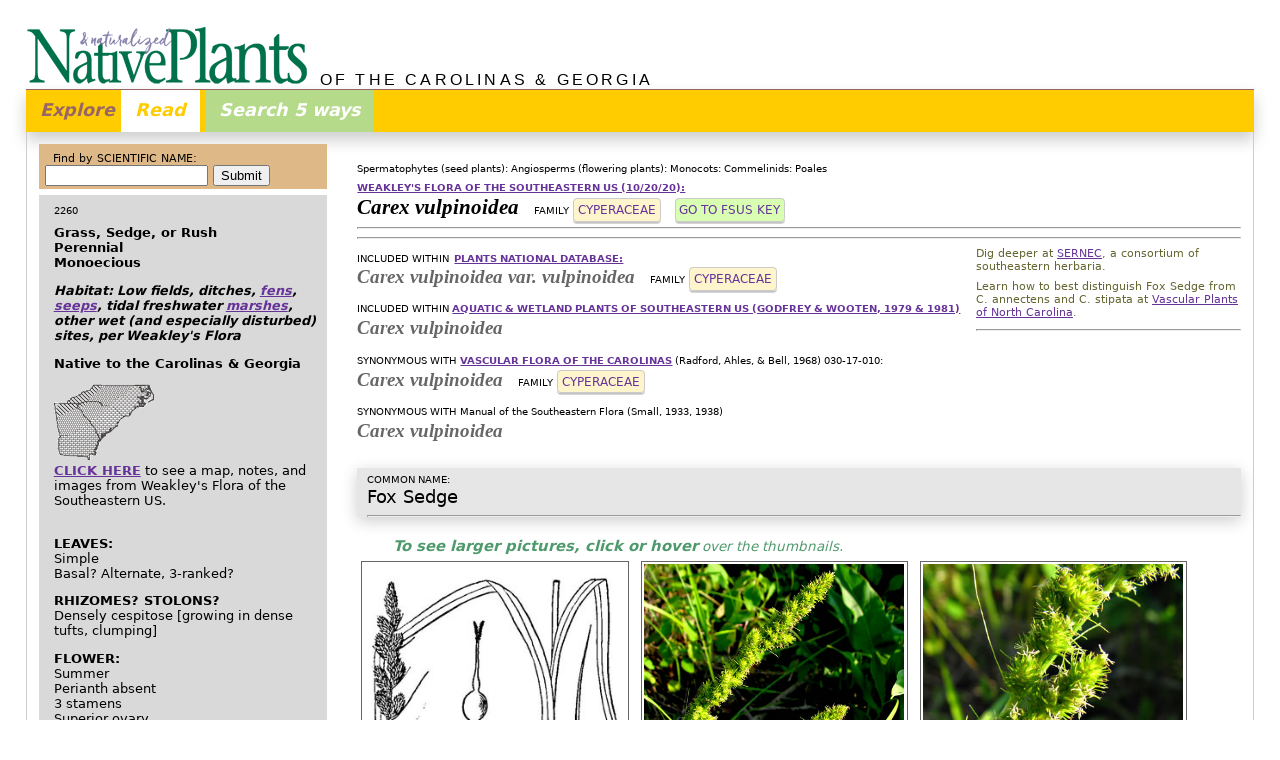

--- FILE ---
content_type: text/html; charset=UTF-8
request_url: http://t.namethatplant.net/plantdetail.shtml?plant=2260
body_size: 20020
content:
<!doctype html><html lang="en"><!-- InstanceBegin template="/Templates/template_responsive_plantdetail_withoutSERNEClink.dwt" codeOutsideHTMLIsLocked="false" --><head><meta charset="UTF-8"><meta http-equiv="X-UA-Compatible" content="IE=edge"><meta name="viewport" content="width=device-width, initial-scale=1.0"><!-- InstanceBeginEditable name="doctitle" --><title>NameThatPlant.net: Carex vulpinoidea</title><!-- InstanceEndEditable --><link href="/StylesResponsive/reset.css" rel="stylesheet"><link href="/StylesResponsive/page_core.css" rel="stylesheet"><link href="/StylesResponsive/awesomplete.css" rel="stylesheet"> <!--Aug 2018--><link href="/StylesResponsive/responsive_core_bobby1.css" rel="stylesheet"> <!--24 Feb 2025 NOTE revised stylesheet--><link href="/StylesResponsive/responsive_plant_020224.css" rel="stylesheet"><!-- link rel="stylesheet" href="/Stylesheets/jquery.cluetip.css"  copied from mobile/plantdetail.shtml note dated 5 Oct 2018 did not update this because of issue with hover on iOS--><link href="/Stylesheets/jquery.cluetip_100518.css" rel="stylesheet"> <!--copied from plantdetail.shtml note dated 5 Oct 2018--><link href="/wimpy_7/wimpy.buttons/WimpyButton_7780889.css" rel="stylesheet"><!--27 Sep 2016--><style>.verticalAlign_02em {	/* 21 Nov 2016 */	vertical-align: -0.2em;}.cluetip-default,.cluetip-default .cluetip-outer {  background-color: #597B59;  /* a smoky basil green */}.cluetip-default .ui-cluetip-header {  background-color: #597B59;  /* a smoky basil green */  color: #fff; /* white */}	.colorGreen {	color: #4f9a6c; /* #59b300;	*/}		</style><script src="https://ajax.googleapis.com/ajax/libs/jquery/1.12.4/jquery.min.js"></script><script src="/Scripts/awesomplete.js?v=082418"></script><script src="/Scripts/ntp_core.js"></script><script src="/wimpy_7/wimpy.js"></script><!--27 Sep 2016--><!-- script src="/Scripts/jquery.cluetip.js" /script   copied from mobile/plantdetail.shtml note dated 5 Oct 2018 did not update this because of issue with hover on iOS--><script src="/Scripts/jquery.cluetip_100518.js"></script> <!--copied from plantdetail.shtml note dated 5 Oct 2018--><script src="/Scripts/jquery.dimensions_100518.js"></script> <!--5 Oct 2018--><script>$(document).ready(function() {	$('.tipPic').cluetip({		//dropShadow: false,		//leftOffset: -300,		positionBy: 'mouse',   /* 10 Nov 2011 'bottomTop' ; 16 Sept 2018 changed to 'auto' ; 5 Oct 2018 'mouse' */		//fx: {		//	open: 'fadeIn',		//	openSpeed: 100		//},		//clickThrough: true,		//mouseOutClose: true  // I put this it was lingering	});					   }); // end ready</script><!-- InstanceBeginEditable name="head" --><!-- InstanceEndEditable --></head><body>	  <header> <a href="/index.shtml"><img id="headerLogo" src="/Graphics/TitleLogo1.gif" alt="Native and Naturalized Plants"></a><div id="headerText">&nbsp;OF THE CAROLINAS &amp; GEORGIA</div></header><nav> <div id="navbar"> <!-- ============= NAVBAR BEGINS ================ --><div class="dropdown">  	<button class="dropbtn">Explore</button> <!--24 Feb 2025 changed Navigate to Explore!-->  	<div id="navDropdown" class="dropdown-content">    	<a href="/index.shtml">Home</a>    	<a href="/readmefirst.shtml">Read Me First</a>    	<a href="/about.shtml">About This Website</a>    	<a href="/fineprint.shtml">The Fine Print</a>     	<a href="/community.shtml">Plant Communities</a>    	<a href="/gotchas.shtml">Gotcha's</a>    	<a href="/keys.shtml">Teaching Keys</a>   	    	<a href="/articles.shtml">Articles of Interest</a>    	<a href="/credits.shtml">Credits</a>    	<a href="/photographs.shtml">Photographs</a>    	<a href="/voices.shtml">Voices</a>    	<a href="/invasives.shtml">Invasive Species</a>     	<a href="/glossary.shtml">Botanical Terms</a>   	    	<a href="/links.shtml">Links</a>    	<a href="/booklist_wildflowers.shtml">Other Resources</a>       	<a href="/bookdesign.shtml">Book Design</a>    	<a href="/troubleshooting.shtml">Troubleshooting</a>  	</div></div> <div class="tab"> <!-- Tab links -->  	<button class="tablinks tabRead" onclick="openTab(event, 'responsiveMain')" id="defaultOpen">Read</button>	<button class="tablinks tabSearch" onclick="openTab(event, 'Search')">Search 5 ways</button><!--23 Feb 2025 changed x5 to 5 ways; 16 July 2022 added "x5"--></div></div> <!-- ============= NAVBAR ENDS ================ --></nav><main> <!-- ======================================================== Tab content responsiveMAIN --><div id="responsiveMain" class="tabcontent"><div id="responsiveMainPrimaryPlant">  <!-- ============= PRIMARY BEGINS ================ --><!--2 Aug 2022--><div class="responsiveMainPrimaryPlantContent"> <p><span class="smallTypeClade"><!-- 10 Dec 2014 -->		Spermatophytes (seed plants): Angiosperms (flowering plants): Monocots: Commelinids: Poales<br>																		</span></p>	<!-- 27 Sep 2016 Apparently the changes to DOCTYPE are affecting how the spacing displays, so I added this P-endtag and reduced the above BRs to one each instead of two. Can't see that it helped. --><!--================== WKL BEGINS ==================--><p><span class="smallType">		<A class="bold" HREF="https://ncbg.unc.edu/research/unc-herbarium/floras/" TARGET="_blank">WEAKLEY'S FLORA OF THE SOUTHEASTERN US (10/20/20):</A><BR></span>		<!--1 Feb 2024-->		<span class="nameLatinPreferred"> 			Carex vulpinoidea </span>						&nbsp;	<span class="nameFamily"> 	<span class="smallType">FAMILY</span>	<A HREF="/4DCGI/Query?family=Cyperaceae&per=WKL">Cyperaceae</a></span>		<!--3 Aug 2022-->			&nbsp;		<span class="linkKey"> 		<a href="https://fsus.ncbg.unc.edu/show-key.php?highlighttaxonid=1390#verttarget" target="_blank">		Go to FSUS key</a></span>		<br><hr></P><!--================== WKL ENDS ==================-->	<div id="preferredTop"><!-- ================== PREFFEREDTOP BEGINS ==================2 Feb 2024--><!--SELECT AND DISPLAY ONLY RECORDS WITH NAMELATINPREFERRED TRUE--><hr>				</div><!-- ================== PREFFEREDTOP ENDS ================== -->		<div id="readLink"><!-- ================== READLINK BEGINS ================== --> <!--22 Dec 2018-->	<p>Dig deeper at <A href="http://sernecportal.org/portal/taxa/index.php?taxon=Carex vulpinoidea" target="blank">SERNEC</a>, a consortium of southeastern herbaria.</p>		<p>Learn how to best distinguish Fox Sedge from C. annectens and C. stipata at <a href="https://auth1.dpr.ncparks.gov/flora/species_account.php?id=3105" target="blank">Vascular Plants of North Carolina</a>.</p>	  	<HR>	</div> <!-- ================== READLINK ENDS ================== --><div id="synonymsTop"> <!-- ================== synonymsTOP BEGINS ================== --><!-- ================== PND BEGINS ================== --><P><!--7 Dec 2022 I saw no reason to reformat PND with smallTypeWHO, so I didn't--><span class="smallType">INCLUDED WITHIN</span>		<span class="smallType">			<A class="bold" HREF="https://plants.sc.egov.usda.gov/plant-profile/CAVUV" TARGET="_blank">PLANTS NATIONAL DATABASE:</A>					<br></span>	<!--3 Feb 2024 I made the IF statement two-parted ("&"). If WKL or TITLE_manual are not available, display PND as preferred.-->	    <span class="nameLatin">		Carex vulpinoidea var. vulpinoidea </span>				&nbsp;	<span class="nameFamily"> 	<span class="smallType">FAMILY</span>	<A HREF="/4DCGI/Query?family=Cyperaceae&per=PND">Cyperaceae</a></span>	</P><!-- ================== PND ENDS ================== --><!-- ==================  ==================  ==================  ================== --><!--18 May 2020-->		<!--7 Dec 2022-->	<P class="smallTypeWHO"><!--7 Dec 2022 reformatted with smallTypeWHO-->		INCLUDED WITHIN				<!--17 Nov 2025 begin-->			<a href="/books_awp.shtml" >Aquatic &amp; Wetland Plants of Southeastern US (Godfrey &amp; Wooten, 1979 &amp; 1981)</a></p>	<!--17 Nov 2025 end-->			  	<p class="nameLatin">Carex vulpinoidea</p>			<!-- ==================  ==================  ==================  ================== --><!-- 032812 I added the 4D IF to omit any reference to VFC if VFC="-" --><P class="smallTypeWHO"> <!--7 Dec 2022 reformatted with smallTypeWHO-->SYNONYMOUS WITH	<A HREF="/books_vfc.shtml">VASCULAR FLORA OF THE CAROLINAS</A> (Radford, Ahles, &amp; Bell, 1968) 030-17-010:</p><p><span class="nameLatin">Carex vulpinoidea </span> &nbsp;<span class="nameFamily"> <span class="smallType">FAMILY</span><A HREF="/4DCGI/Query?family=Cyperaceae&per=VFC">Cyperaceae</a></span></p><!-- ==================  ==================  ==================  ================== --> <!-- 18 May 2020 -->	<!--7 Dec 2022-->	<P class="smallTypeWHO"><!--7 Dec 2022 reformatted with smallTypeWHO-->		SYNONYMOUS WITH	 <!-- 29 Jan 2020 -->			<!--17 Nov 2025 begin-->			Manual of the Southeastern Flora (Small, 1933, 1938)</p>	<!--17 Nov 2025 end-->														  	<p class="nameLatin">Carex vulpinoidea</p>			<p>&nbsp;</p></div> <!-- ================== synonymsTOP ENDS ================== --><!-- ==================  ==================  ==================  ================== --><div id="commonName"> <!-- ================== COMMONNAME BEGINS ================== --><p><span class="smallType">COMMON NAME:<br></span><span class="fontSize_110">Fox Sedge</span></p><hr></div> <!-- ================== COMMONNAME ENDS ================== --><!-- ==================  ==================  ==================  ================== --> <!-- 19 Nov 2016 added "/desktop"; 18 Aug 2019 moved here from sidebar --><div id="newGallery"> <!-- ================== newGALLERY BEGINS 16 Aug 2018 ================== --><p class="italic fontSize_70 colorGreen">&nbsp; &nbsp; &nbsp; &nbsp; &nbsp;<span class="bold fontSize_110">To see larger pictures, click or hover</span> over the thumbnails.</p> <div class="thumbnail"> <!-- ================== THUMBNAIL BEGINS ================== --><div class="photo"> <!-- ================== PHOTO BEGINS ================== --><A href="javascript:buildPicLink('/Images/ImagesFire/pnd/pnd_case22_001_lvd.jpg','2260','18995')" class="tipPic" title="" rel="/Images/ImagesFire/pnd/pnd_case22_001_lvd.jpg"><IMG SRC="/Images/ImagesFire/pnd/pnd_case22_001_lvd.jpg" BORDER="0" ALT="image of Carex vulpinoidea, Fox Sedge"></A></div> <!-- ================== PHOTO ENDS ================== --><p>USDA-NRCS PLANTS Database / Britton, N.L., and A. Brown. 1913&nbsp;&nbsp;&nbsp; pnd_case22_001_lvd</p><p>&nbsp;&nbsp;&nbsp; &nbsp;&nbsp;&nbsp;&nbsp;</p><p></p><p class="notesPublic"></p></div> <!-- ================== THUMBNAIL ENDS ================== --> <div class="thumbnail"> <!-- ================== THUMBNAIL BEGINS ================== --><div class="photo"> <!-- ================== PHOTO BEGINS ================== --><A href="javascript:buildPicLink('/Images/ImagesFire/tdh/tdh_c_vulpinoidea_6212.jpg','2260','20342')" class="tipPic" title="May" rel="/Images/ImagesFire/tdh/tdh_c_vulpinoidea_6212.jpg"><IMG SRC="/Images/ImagesFire/tdh/tdh_c_vulpinoidea_6212.jpg" BORDER="0" ALT="image of Carex vulpinoidea, Fox Sedge"></A></div> <!-- ================== PHOTO ENDS ================== --><p>Terry Holdsclaw&nbsp;&nbsp;&nbsp; tdh_c_vulpinoidea_6212</p><p>May&nbsp;&nbsp;&nbsp; Catawba County&nbsp;&nbsp;&nbsp;&nbsp;NC</p><p></p><p class="notesPublic">Inflorescence 4-12cm long, somewhat bristly in superficial appearance, per <a href="/books_awp.shtml">Aquatic and Wetland Plants of Southeastern United States (Godfrey & Wooten, 1979 & 1981).</a></p></div> <!-- ================== THUMBNAIL ENDS ================== --> <div class="thumbnail"> <!-- ================== THUMBNAIL BEGINS ================== --><div class="photo"> <!-- ================== PHOTO BEGINS ================== --><A href="javascript:buildPicLink('/Images/ImagesFire/tdh/tdh_c_vulpinoidea_6213.jpg','2260','20343')" class="tipPic" title="May" rel="/Images/ImagesFire/tdh/tdh_c_vulpinoidea_6213.jpg"><IMG SRC="/Images/ImagesFire/tdh/tdh_c_vulpinoidea_6213.jpg" BORDER="0" ALT="image of Carex vulpinoidea, Fox Sedge"></A></div> <!-- ================== PHOTO ENDS ================== --><p>Terry Holdsclaw&nbsp;&nbsp;&nbsp; tdh_c_vulpinoidea_6213</p><p>May&nbsp;&nbsp;&nbsp; Catawba County&nbsp;&nbsp;&nbsp;&nbsp;NC</p><p></p><p class="notesPublic"></p></div> <!-- ================== THUMBNAIL ENDS ================== --> <div class="thumbnail"> <!-- ================== THUMBNAIL BEGINS ================== --><div class="photo"> <!-- ================== PHOTO BEGINS ================== --><A href="javascript:buildPicLink('/Images/ImagesFire/tdh/tdh_c_vulpinoidea_6214.jpg','2260','20344')" class="tipPic" title="May" rel="/Images/ImagesFire/tdh/tdh_c_vulpinoidea_6214.jpg"><IMG SRC="/Images/ImagesFire/tdh/tdh_c_vulpinoidea_6214.jpg" BORDER="0" ALT="image of Carex vulpinoidea, Fox Sedge"></A></div> <!-- ================== PHOTO ENDS ================== --><p>Terry Holdsclaw&nbsp;&nbsp;&nbsp; tdh_c_vulpinoidea_6214</p><p>May&nbsp;&nbsp;&nbsp; Catawba County&nbsp;&nbsp;&nbsp;&nbsp;NC</p><p></p><p class="notesPublic"></p></div> <!-- ================== THUMBNAIL ENDS ================== --> <div class="thumbnail"> <!-- ================== THUMBNAIL BEGINS ================== --><div class="photo"> <!-- ================== PHOTO BEGINS ================== --><A href="javascript:buildPicLink('/Images/ImagesFire/tdh/tdh_carex_vulpinoidea_1.jpg','2260','20340')" class="tipPic" title="May" rel="/Images/ImagesFire/tdh/tdh_carex_vulpinoidea_1.jpg"><IMG SRC="/Images/ImagesFire/tdh/tdh_carex_vulpinoidea_1.jpg" BORDER="0" ALT="image of Carex vulpinoidea, Fox Sedge"></A></div> <!-- ================== PHOTO ENDS ================== --><p>Terry Holdsclaw&nbsp;&nbsp;&nbsp; tdh_carex_vulpinoidea_1</p><p>May&nbsp;&nbsp;&nbsp; Iredell County&nbsp;&nbsp;&nbsp;&nbsp;NC</p><p></p><p class="notesPublic">Leaves longer than the flowering stem, per <a href="https://ncbg.unc.edu/research/unc-herbarium/floras/" target="_blank">Weakley's Flora (2012).</a></p></div> <!-- ================== THUMBNAIL ENDS ================== --> <div class="thumbnail"> <!-- ================== THUMBNAIL BEGINS ================== --><div class="photo"> <!-- ================== PHOTO BEGINS ================== --><A href="javascript:buildPicLink('/Images/ImagesFire/jkm19/jkm190604_9009.jpg','2260','32235')" class="tipPic" title="June" rel="/Images/ImagesFire/jkm19/jkm190604_9009.jpg"><IMG SRC="/Images/ImagesFire/jkm19/jkm190604_9009.jpg" BORDER="0" ALT="image of Carex vulpinoidea, Fox Sedge"></A></div> <!-- ================== PHOTO ENDS ================== --><p>JK Marlow&nbsp;&nbsp;&nbsp; jkm190604_9009</p><p>June&nbsp;&nbsp;&nbsp; Greenville County&nbsp;&nbsp;&nbsp;&nbsp;SC</p><p></p><p class="notesPublic"></p></div> <!-- ================== THUMBNAIL ENDS ================== --> <div class="thumbnail"> <!-- ================== THUMBNAIL BEGINS ================== --><div class="photo"> <!-- ================== PHOTO BEGINS ================== --><A href="javascript:buildPicLink('/Images/ImagesFire/jkm19/jkm190604_9010.jpg','2260','32236')" class="tipPic" title="June" rel="/Images/ImagesFire/jkm19/jkm190604_9010.jpg"><IMG SRC="/Images/ImagesFire/jkm19/jkm190604_9010.jpg" BORDER="0" ALT="image of Carex vulpinoidea, Fox Sedge"></A></div> <!-- ================== PHOTO ENDS ================== --><p>JK Marlow&nbsp;&nbsp;&nbsp; jkm190604_9010</p><p>June&nbsp;&nbsp;&nbsp; Greenville County&nbsp;&nbsp;&nbsp;&nbsp;SC</p><p></p><p class="notesPublic">Perigynia dull yellow-green or pale brown at maturity (not red-dotted), per <a href="https://ncbg.unc.edu/research/unc-herbarium/floras/" target="_blank">Weakley's Flora (2012).</a></p></div> <!-- ================== THUMBNAIL ENDS ================== --> <div class="thumbnail"> <!-- ================== THUMBNAIL BEGINS ================== --><div class="photo"> <!-- ================== PHOTO BEGINS ================== --><A href="javascript:buildPicLink('/Images/ImagesFire/jkm19/jkm190604_9011.jpg','2260','32237')" class="tipPic" title="June" rel="/Images/ImagesFire/jkm19/jkm190604_9011.jpg"><IMG SRC="/Images/ImagesFire/jkm19/jkm190604_9011.jpg" BORDER="0" ALT="image of Carex vulpinoidea, Fox Sedge"></A></div> <!-- ================== PHOTO ENDS ================== --><p>JK Marlow&nbsp;&nbsp;&nbsp; jkm190604_9011</p><p>June&nbsp;&nbsp;&nbsp; Greenville County&nbsp;&nbsp;&nbsp;&nbsp;SC</p><p></p><p class="notesPublic"></p></div> <!-- ================== THUMBNAIL ENDS ================== --> <div class="thumbnail"> <!-- ================== THUMBNAIL BEGINS ================== --><div class="photo"> <!-- ================== PHOTO BEGINS ================== --><A href="javascript:buildPicLink('/Images/ImagesFire/jkm19/jkm190802_0560.jpg','2260','32716')" class="tipPic" title="August" rel="/Images/ImagesFire/jkm19/jkm190802_0560.jpg"><IMG SRC="/Images/ImagesFire/jkm19/jkm190802_0560.jpg" BORDER="0" ALT="image of Carex vulpinoidea, Fox Sedge"></A></div> <!-- ================== PHOTO ENDS ================== --><p>JK Marlow&nbsp;&nbsp;&nbsp; jkm190802_0560</p><p>August&nbsp;&nbsp;&nbsp; Greenville County&nbsp;&nbsp;&nbsp;&nbsp;SC</p><p></p><p class="notesPublic"></p></div> <!-- ================== THUMBNAIL ENDS ================== --><p>&nbsp;</p></div> <!-- ================== newGALLERY ENDS ================== --><div id="plantNamesBottom"> <!-- ================== plantNamesBOTTOM BEGINS ================== --><!-- ================== PREFERREDBOTTOM BEGINS ==================2 Feb 2024-->		<p>&nbsp;</p>		<!-- ================== PREFERREDBOTTOM ENDS ================== -->		<p><span class="smallType">		<A class="bold" HREF="https://ncbg.unc.edu/research/unc-herbarium/floras/" TARGET="_blank">WEAKLEY'S FLORA OF THE SOUTHEASTERN US (10/20/20):</A><BR></span>		<!--1 Feb 2024-->		<span class="nameLatinPreferred"> 			Carex vulpinoidea </span>						&nbsp;	<span class="nameFamily"> 	<span class="smallType">FAMILY</span>	<A HREF="/4DCGI/Query?family=Cyperaceae&per=WKL">Cyperaceae</a></span>	<br></P>		<!-- ================== PND BEGINS ================== --><P><span class="smallTypeBlock">INCLUDED WITHIN			<A class="bold" HREF="https://plants.sc.egov.usda.gov/plant-profile/CAVUV" TARGET="_blank">PLANTS NATIONAL DATABASE:</A>					<br></span>	<!--3 Feb 2024 I made the IF statement two-parted ("&"). If WKL or TITLE_manual are not available, display PND as preferred.-->	    <span class="nameLatin">			Carex vulpinoidea var. vulpinoidea </span>		&nbsp;	<span class="nameFamily"> 	<span class="smallType">FAMILY</span>	<A HREF="/4DCGI/Query?family=Cyperaceae&per=PND">Cyperaceae</a></span>	</P>	<!-- ================== PND ENDS ================== --><!-- ==================  ==================  ==================  ================== --> <!-- 18 May 2020 -->	<P><span class="smallTypeBlock">	INCLUDED WITHIN	 <!--15 Aug 2023 -->	Aquatic &amp; Wetland Plants of Southeastern US (Godfrey &amp; Wooten, 1979 &amp; 1981)<br>	</span>		<span class="nameLatin">Carex vulpinoidea</span>	</P>	<!-- ==================  ==================  ==================  ================== --><!-- 032812 I added the 4DIF to omit any reference to VFC if VFC="-" --><P> <span class="smallTypeBlock">SYNONYMOUS WITH	<A class="bold" HREF="/books_vfc.shtml">VASCULAR FLORA OF THE CAROLINAS</A> (Radford, Ahles, &amp; Bell, 1968) 030-17-010:<br></span><span class="nameLatin">Carex vulpinoidea </span> &nbsp;<span class="nameFamily"> <span class="smallType">FAMILY</span><A HREF="/4DCGI/Query?family=Cyperaceae&per=VFC">Cyperaceae</a></span></p><!-- ==================  ==================  ==================  ================== --> <!-- 18 May 2020 -->	<P><span class="smallTypeBlock">SYNONYMOUS WITH	 <!-- 29 Jan 2020 -->Manual of the Southeastern Flora (Small, 1933, 1938)<br></span>	  	<span class="nameLatin">Carex vulpinoidea</span>	</P>	<p>&nbsp;</p></div> <!-- ================== plantNamesBOTTOM ENDS ================== --></div>  <!-- ================== responsiveMainPrimaryPlantContent ENDS ===================== --></div>  <!-- ================== responsiveMainPrimaryPlant ENDS ===================== -->		<!-- ==================  ==================  ==================  ================== --><!-- ==================  ==================  ==================  ================== --><div id="responsiveMainSidebarPlant"> <!-- ========= responsiveMainSidebarPlant BEGINS ============ --><div id="formSidebarNameTop"> <!-- ========= formSidebarNameTop BEGINS ============ --><form name="Form_SidebarNameTop" method="post" action="/4DCGI/QueryByGenusSpecies_limits" autocomplete="off">      <p>Find by SCIENTIFIC NAME:</p><!-- 16 July 2022 changed "Search" to "Find" -->    <input type="hidden" name="dw_select_query" value="by scientific name">    <input type="hidden" name="dw_sort" value="by VFC index">    <input id="sidebarGenusSpeciesTop" type="text" name="dw_genusspecies" list=",,#Penstemon,×Crataemespilus,×Hesperotropsis,Abdra,Abelia,Abelmoschus,Abies,Abutilon,Acacia,Acalypha,Acanthoxanthium,Acer,Acerates,Acetosa,Acetosella,Achillea,Achyranthes,Acmella,Acmispon,Acnida,Aconitum,Aconogonon,Acorus,Acroptilon,Actaea,Actinidia,Actinomeris,Actinospermum,Acuan,Adenoplea,Adiantum,Adicea,Adlumia,Aegopodium,Aesculus,Afzelia,Agalinis,Agarista,Agastache,Agave,Ageratina,Ageratum,Agrimonia,Agropyron,Agrostemma,Agrostis,Ailanthus,Aira,Ajuga,Akebia,Albizia,Albizzia,Alcea,Alchemilla,Aldrovanda,Aletris,Aleurites,Alisma,Alliaria,Allionia,Allium,Alnus,Alopecurus,Alsine,Alternanthera,Althaea,Alysicarpus,Amaranthus,Amarolea,Amauropelta,Ambrina,Ambrosia,Amelanchier,Amianthium,Ammannia,Amorpha,Ampelamus,Ampelaster,Ampelopsis,Ampelothamnus,Amphianthus,Amphicarpa,Amphicarpaea,Amphicarpon,Amphicarpum,Amphiglottis,Amphistelma,Amsonia,Amygdalus,Anacampseros,Anacharis,Anacis,Anagallis,Anantherix,Anaphalis,Anatherum,Anchistea,Anchusa,Andersonglossum,Androcera,Andromeda,Andropogon,Aneilema,Anemonastrum,Anemone,Anemonella,Anemonidium,Angelica,Anisocampium,Anisostichus,Antennaria,Antenoron,Anthemis,Anthopogon,Anthoxanthum,Anthriscus,Anticlea,Antigonon,Anychia,Anychiastrum,Aphanes,Aphyllon,Apios,Apium,Aplectrum,Apocynum,Aquilegia,Arabidopsis,Arabis,Arachis,Aralia,Aranella,Archangelica,Arctium,Arctostaphylos,Ardisia,Arenaria,Arethusa,Argemone,Argentacer,Arisaema,Aristida,Aristolochia,Arnica,Arnoglossum,Aronia,Arsenococcus,Artemisia,Arthraxon,Arum,Aruncus,Arundinaria,Arundo,Asarum,Asclepias,Asclepiodora,Ascyrum,Asemeia,Asimina,Asparagus,Asplenium,Aspris,Aster,Astilbe,Astragalus,Astranthium,Astrolepis,Atamosco,Athyrium,Atocion,Atragene,Atriplex,Aucuba,Aureolaria,Avena,Avenella,Axonopus,Azalea,Azolla,Baccharis,Bacopa,Balduina,Balsamita,Bambusa,Baptisia,Barbarea,Bartonia,Batis,Batodendron,Batschia,Befaria,Bejaria,Belamcanda,Bellis,Benthamidia,Benzoin,Berberis,Berchemia,Berlandiera,Betula,Bicuculla,Bidens,Bigelowia,Bignonia,Bilderdykia,Biltia,Biota,Biovularia,Bischofia,Biventraria,Bivonea,Bladhia,Blephariglottis,Blephilia,Boechera,Boehmeria,Boerhaavia,Boerhavia,Bolboschoenus,Boltonia,Bommeria,Bonamia,Borodinia,Borreria,Borrichia,Botrychium,Botrypus,Bouteloua,Bowlesia,Boykinia,Brachiaria,Brachychaeta,Brachyelytrum,Bradburia,Bradburya,Brasenia,Brassica,Breweria,Brickellia,Briza,Bromus,Broussonetia,Bruneria,Brunnichia,Bryodesma,Buchnera,Buckleya,Buddleja,Buglossoides,Bulbostylis,Bumelia,Bupleurum,Burmannia,Bursa,Butia,Buxella,Buxus,Cabomba,Cacalia,Caesalpinia,Cakile,Caladium,Calamagrostis,Calamintha,Callicarpa,Callirhoe,Callisia,Callitriche,Callitropsis,Calopogon,Caltha,Calycanthus,Calycocarpum,Calyptocarpus,Calystegia,Camassia,Camellia,Campanula,Campanulastrum,Campe,Camphora,Campsis,Camptosorus,Campulosus,Canna,Cannabis,Cantinoa,Capnoides,Capriola,Capsella,Caragana,Carara,Cardamine,Cardiospermum,Carduus,Carex,Carphephorus,Carpinus,Cartrema,Carya,Cassandra,Cassia,Cassytha,Castalia,Castanea,Castilleja,Casuarina,Catalpa,Catharanthus,Cathartolinum,Caulophyllum,Causonis,Cayaponia,Cayratia,Ceanothus,Cedrus,Celastrus,Celtis,Cenchrus,Centaurea,Centella,Centrosema,Centunculus,Cephalanthus,Cerastium,Cerasus,Ceratiola,Cercis,Cerothamnus,Chaenomeles,Chaenorhinum,Chaenorrhinum,Chaerophyllum,Chaetochloa,Chamaecrista,Chamaecyparis,Chamaedaphne,Chamaelirium,Chamaenerion,Chamaepericlymenum,Chamaesyce,Chamerion,Chaptalia,Chasmanthium,Cheilanthes,Cheirinia,Chelidonium,Chelone,Chenopodium,Chimaphila,Chimonanthus,Chiogenes,Chionanthus,Chloris,Chondrophora,Christella,Chrosperma,Chrysanthemum,Chrysobalanus,Chrysogonum,Chrysoma,Chrysopogon,Chrysopsis,Chrysosplenium,Chthamalia,Cichorium,Ciclospermum,Cicuta,Cimicifuga,Cinna,Cinnamomum,Circaea,Cirsium,Cissus,Citrullus,Citrus,Cladium,Cladrastis,Claytonia,Claytosmunda,Cleistes,Cleistesiopsis,Clematis,Cleome,Clerodendrum,Clethra,Cliftonia,Clinopodium,Clintonia,Clitoria,Cnicus,Cnidoscolus,Cocculus,Cochranea,Cocos,Coeloglossum,Coelorachis,Coincya,Coleataenia,Coleosanthus,Collinsia,Collinsonia,Colocasia,Comandra,Commelina,Comptonia,Conium,Conoclinium,Conopholis,Conradina,Consolida,Convallaria,Convolvulus,Conyza,Coptis,Corallorhiza,Corallorrhiza,Corculum,Coreopsis,Coriflora,Cornus,Coronilla,Coronopus,Cortaderia,Corydalis,Corylus,Coryphopteris,Cotinus,Cotoneaster,Cracca,Crassocephalum,Crataegus,Crepidomanes,Crepis,Crinum,Cristella,Crocanthemum,Crookea,Croomia,Croptilon,Crossopetalum,Crotalaria,Croton,Crotonopsis,Cruciata,Cryptotaenia,Ctenium,Cubelium,Cucumis,Cucurbita,Cudrania,Cunila,Cunninghamia,Cuphea,Cupressus,Cuscuta,Cuthbertia,Cyanococcus,Cyanus,Cycas,Cyclodon,Cyclosorus,Cyclospermum,Cymophyllus,Cynanchum,Cynoctonum,Cynodon,Cynoglossum,Cynoxylon,Cynthia,Cyperus,Cypripedium,Cyrilla,Cyrtomium,Cystopteris,Cytisus,Dactylis,Dactyloctenium,Dactylorhiza,Dalea,Dalibarda,Danthonia,Dasistoma,Dasystephana,Dasystoma,Datura,Daubentonia,Daucus,Decachaena,Decemium,Decodon,Decumaria,Delopyrum,Delphinium,Dendrolycopodium,Dendropogon,Dennstaedtia,Dentaria,Deparia,Deringa,Deschampsia,Descurainia,Desmanthus,Desmodium,Desmothamnus,Deutzia,Diamorpha,Dianthera,Dianthus,Diapedium,Diaphoranthema,Dicentra,Dicerandra,Dichanthelium,Dichondra,Dichromena,Dicliptera,Didiplis,Didymoglossum,Diervilla,Digitalis,Digitaria,Dinebra,Dioclea,Diodella,Diodia,Dionaea,Dioscorea,Diospyros,Diphasiastrum,Diphylleia,Diplaziopsis,Diplazium,Diplostachyum,Dipsacus,Dirca,Disakisperma,Disporum,Ditremexa,Ditrysinia,Dodecatheon,Doellingeria,Dolichandra,Dondia,Draba,Dracocephalum,Drosera,Drymaria,Dryopteris,Duchesnea,Dulichium,Dyschoriste,Dysphania,Eatonia,Echinacea,Echinochloa,Echinocystis,Echinodorus,Echium,Eclipta,Edgeworthia,Edisonia,Edrastima,Egeria,Eichhornia,Elaeagnus,Elaeodendron,Eleocharis,Elephantopus,Eleusine,Elliottia,Elodea,Elymus,Elytraria,Elytrigia,Emblica,Emelista,Emex,Emilia,Endodeca,Endorima,Endymion,Enemion,Epibaterium,Epidendrum,Epifagus,Epigaea,Epilobium,Equisetum,Eragrostis,Eranthis,Erechtites,Eremochloa,Erianthus,Erica,Erigenia,Erigeron,Eriocaulon,Eriochloa,Eriogonum,Eriophorum,Erodium,Eruca,Erucastrum,Eryngium,Erysimum,Erythrina,Erythronium,Eubotrys,Euchlaena,Eulalia,Eulophia,Euonymus,Eupatoriadelphus,Eupatorium,Euphorbia,Eurybia,Eustachys,Euthamia,Eutrochium,Exochorda,Facelis,Fagopyrum,Fagus,Falcata,Fallopia,Fatoua,Fatsia,Festuca,Ficaria,Ficus,Filipendula,Fimbristylis,Firmiana,Fissipes,Flaveria,Fleischmannia,Foeniculum,Forestiera,Forsythia,Fothergilla,Fragaria,Frangula,Franklinia,Frasera,Fraxinus,Froelichia,Fuirena,Fumaria,Funastrum,Gaillardia,Galactia,Galanthus,Galarhoeus,Galax,Gale,Galearis,Galega,Galeorchis,Galinsoga,Galium,Galypola,Gamochaeta,Gaultheria,Gaura,Gaylussacia,Gelsemium,Gentiana,Gentianella,Gentianopsis,Geobalanus,Geocarpon,Geranium,Gerardia,Geum,Gilia,Gillenia,Ginkgo,Gladiolus,Glandularia,Glaucium,Glechoma,Glecoma,Gleditsia,Globifera,Glossostigma,Glottidium,Glyceria,Glycine,Gnaphalium,Gonolobus,Goodyera,Gordonia,Gossypium,Gratiola,Greeneochloa,Grossularia,Guilandina,Gymnadeniopsis,Gymnocladus,Gymnopogon,Gypsophila,Gyrotheca,Habenaria,Hackelia,Halesia,Hamamelis,Haplopappus,Harperella,Hartmannia,Hasteola,Hedeoma,Hedera,Hedyotis,Helanthium,Helenium,Helianthemum,Helianthus,Heliopsis,Heliotropium,Helleborus,Helonias,Hemerocallis,Hemicarpha,Hemionitis,Hepatica,Heptapleurum,Heracleum,Herpestis,Herpothamnus,Hesperis,Hesperocyparis,Heteranthera,Heterotheca,Heuchera,Hexalectris,Hexasepalum,Hexastylis,Hibiscus,Hicora,Hicoria,Hieracium,Holcus,Holosteum,Homalocenchrus,Homalosorus,Hordeum,Hosta,Hottonia,Houstonia,Houttuynia,Hudsonia,Hugeria,Humulus,Huperzia,Hyacinthoides,Hybanthus,Hydatica,Hydrangea,Hydrastis,Hydrilla,Hydrocharis,Hydrocleys,Hydrocotyle,Hydrolea,Hydrophyllum,Hydrotrida,Hygrophila,Hylodesmum,Hylotelephium,Hymenocallis,Hymenopappus,Hymenophyllum,Hypericum,Hypochaeris,Hypochoeris,Hypolepis,Hypopitys,Hypoxis,Hyptis,Hystrix,Ibidium,Ilex,Illicium,Ilysanthes,Impatiens,Imperata,Indigofera,Inula,Iodanthus,Ionactis,Ionoxalis,Ipheion,Ipomoea,Ipomopsis,Iris,Isanthus,Isnardia,Isoetes,Isolepis,Isopappus,Isopyrum,Isotrema,Isotria,Itea,Iva,Jacobaea,Jacquemontia,Jamesianthus,Jasminum,Jeffersonia,Juglans,Juncoides,Juncus,Juniperus,Jussiaea,Justicia,Kali,Kallstroemia,Kalmia,Kalmiella,Kalopanax,Kerria,Kneiffia,Koellia,Koelreuteria,Koenigia,Kosteletskya,Kosteletzkya,Krameria,Kraunhia,Krigia,Kuhnia,Kuhnistera,Kummerowia,Kyllinga,Lachnanthes,Lachnocaulon,Lacinaria,Laciniaria,Lackeya,Lactuca,Lagarosiphon,Lagerstroemia,Lamium,Landoltia,Lantana,Lapithea,Laportea,Lappula,Lapsana,Larix,Lasiococcus,Lathyrus,Laurocerasus,Lavauxia,Leavenworthia,Lechea,Lecticula,Leersia,Leiophyllum,Leitneria,Lemna,Leontodon,Leonurus,Lepidium,Leptamnium,Leptilon,Leptochloa,Leptoglottis,Lespedeza,Leucaena,Leucanthemum,Leucocasia,Leucojum,Leucothoe,Leuzea,Liatris,Licania,Ligusticum,Ligustrum,Lilaeopsis,Lilium,Limnobium,Limnophila,Limodorum,Limonium,Linaria,Lindera,Lindernia,Linum,Liparis,Lipocarpha,Lippia,Liquidambar,Liriodendron,Liriope,Listera,Lithospermum,Litsea,Lobelia,Lobularia,Lolium,Lonicera,Lophiola,Lorinseria,Lotus,Ludwigia,Ludwigiantha,Lunaria,Lupinus,Luzula,Lychnis,Lycium,Lycopodiella,Lycopodioides,Lycopodium,Lycopsis,Lycopus,Lycoris,Lygodesmia,Lygodium,Lyonia,Lysias,Lysimachia,Lythrum,Macbridea,Macfadyena,Maclura,Macroptilium,Macrothelypteris,Magnolia,Mahonia,Maianthemum,Malachodendron,Malaxis,Malus,Malva,Malvaviscus,Manfreda,Manisuris,Mappia,Marginaria,Mariana,Marilaunidium,Mariscus,Marshallia,Marsilea,Martiusia,Maruta,Matelea,Matricaria,Mayaca,Mazus,Mecardonia,Medeola,Medicago,Meehania,Megathyrsus,Meibomia,Melaleuca,Melampyrum,Melanthera,Melanthium,Melia,Melica,Melilotus,Melinis,Melissa,Melochia,Melothria,Menispermum,Mentha,Menyanthes,Menziesia,Merione,Mertensia,Mesadenia,Mespilus,Micheliella,Micrampelis,Micranthemum,Micranthes,Microstegium,Microthlaspi,Mikania,Mimosa,Mimulus,Minuartia,Mirabilis,Miscanthus,Mitchella,Mitella,Mitracarpus,Mitreola,Mnesithea,Modiola,Moeroris,Moldavica,Mollugo,Momordica,Monarda,Monochoria,Mononeuria,Monotropa,Monotropsis,Montia,Morella,Morus,Mosla,Muhlenbergia,Mulgedium,Mummenhoffia,Murdannia,Muricauda,Muscadinia,Muscari,Myosotis,Myosoton,Myosurus,Myrica,Myriophyllum,Myriopteris,Nabalus,Naias,Najas,Nama,Nandina,Nanopanax,Narcissus,Nassella,Nasturtium,Negundo,Nekemias,Nelumbo,Nemexia,Nemopanthus,Nemophila,Neocleome,Neopieris,Neottia,Nepeta,Nephroia,Nephrolepis,Nerium,Nestronia,Neubeckia,Neviusia,Nicandra,Nintooa,Noccaea,Nolina,Norta,Notholaena,Notholcus,Nothoscordum,Nuphar,Nuttallanthus,Nymphaea,Nymphoides,Nyssa,Oakesiella,Obolaria,Oceanorus,Oclemena,Odontostephana,Oenanthe,Oenothera,Oldenlandia,Oligoneuron,Onoclea,Onosmodium,Ophioglossum,Ophiopogon,Ophrys,Oplismenus,Opulaster,Opuntia,Orbexilum,Orchis,Origanum,Ornithogalum,Orobanche,Orontium,Orthochilus,Orthodon,Orthosia,Oryza,Oshuna,Osmanthus,Osmorhiza,Osmorrhiza,Osmunda,Osmundastrum,Osmundopteris,Ostrya,Ottelia,Oxalis,Oxybaphus,Oxycaryum,Oxycoccus,Oxydendrum,Oxypolis,Oxytria,Pachistima,Pachysandra,Pachystima,Packera,Padus,Paederia,Paepalanthus,Palhinhaea,Palustricodon,Panax,Panicularia,Panicum,Papaver,Papyrius,Parapholis,Parathelypteris,Parietaria,Parkinsonia,Parnassia,Parogonum,Paronychia,Parsonsia,Parthenium,Parthenocissus,Paspalidium,Paspalum,Passiflora,Pastinaca,Pattalias,Paulownia,Paxistima,Pectis,Pedicularis,Pediomelum,Pelazoneuron,Pellaea,Peltandra,Peniophyllum,Pennisetum,Penstemon,Pentalinon,Penthorum,Peperomia,Peplis,Pepo,Peramium,Perilla,Periploca,Persea,Persicaria,Perularia,Petalostemon,Petalostemum,Petunia,Phacelia,Phaeiris,Phaethusa,Phalaris,Phanopyrum,Pharbitis,Phaseolus,Phegopteris,Phelipanche,Phellodendron,Phemeranthus,Philadelphus,Philotria,Philydrum,Phlebodium,Phleum,Phlox,Phoebanthus,Pholiurus,Phoradendron,Photinia,Phragmites,Phryma,Phyla,Phyllanthus,Phyllostachys,Physalis,Physalodes,Physocarpus,Physostegia,Phytolacca,Piaropus,Picea,Picris,Pieris,Pilea,Piloblephis,Pilosella,Pilostaxis,Pimpinella,Pinckneya,Pinellia,Pinguicula,Pinus,Piptochaetium,Piriqueta,Pistia,Pittosporum,Pityopsis,Pityothamnus,Planera,Planodes,Plantago,Platanthera,Platanus,Platycladus,Pleea,Pleopeltis,Pleuropterus,Pluchea,Poa,Podophyllum,Podostemon,Podostemum,Podostigma,Pogonia,Poinsettia,Polemonium,Polycodium,Polygala,Polygaloides,Polygonatum,Polygonella,Polygonum,Polymnia,Polypodium,Polypogon,Polypremum,Polystichum,Poncirus,Pontederia,Ponthieva,Populus,Porteranthus,Portulaca,Potamogeton,Potentilla,Poterium,Pourthiaea,Prenanthes,Primula,Prosartes,Proserpinaca,Prunella,Prunus,Pseudognaphalium,Pseudolycopodiella,Pseudolysimachion,Pseudosasa,Psoralea,Ptelea,Pteridium,Pteris,Pterocaulon,Pteroglossaspis,Ptilimnium,Pueraria,Pycnanthemum,Pycnodoria,Pycnothymus,Pylostachya,Pyracantha,Pyrola,Pyrrhopappus,Pyrularia,Pyrus,Pyxidanthera,Quamasia,Quamoclit,Quercus,Radicula,Raimannia,Ramium,Ranunculus,Raphanus,Ratibida,Rehsonia,Reynoutria,Rhacoma,Rhamnus,Rhamphospermum,Rhaphis,Rhapidophyllum,Rhaponticum,Rhexia,Rhizophora,Rhodiola,Rhododendron,Rhodotypos,Rhus,Rhynchelytrum,Rhynchosia,Rhynchospora,Rhytidomene,Ribes,Richardia,Ricinus,Ridan,Riedlea,Robinia,Rorippa,Rosa,Rosmarinus,Rotala,Rottboellia,Rubacer,Rubus,Rudbeckia,Ruellia,Rufacer,Rugelia,Rumex,Ruscus,Rynchospora,Sabal,Sabatia,Sabbatia,Sabina,Sabulina,Saccharodendron,Saccharum,Sacciolepis,Sageretia,Sagina,Sagittaria,Salicornia,Salix,Salsola,Salvia,Salvinia,Sambucus,Samolus,Sanguinaria,Sanguisorba,Sanicula,Sapindus,Sapium,Saponaria,Sarcocornia,Sarothra,Sarracenia,Sasa,Sassafras,Satureja,Saururus,Saxifraga,Sceptridium,Schedonorus,Schefflera,Schinus,Schisandra,Schizachyrium,Schizandra,Schmaltzia,Schoenocaulon,Schoenolirion,Schoenoplectiella,Schoenoplectus,Schrankia,Schwalbea,Scilla,Scirpus,Scleranthus,Scleria,Sclerolepis,Scrophularia,Scutellaria,Sebastiana,Sebastiania,Secale,Securigera,Sedum,Selaginella,Senecio,Senega,Senna,Serenoa,Sericocarpus,Serinia,Sesban,Sesbania,Sesuvium,Setaria,Setiscapella,Seutera,Seymeria,Sherardia,Sherwoodia,Shortia,Sibara,Sibbaldia,Sibbaldiopsis,Sicyos,Sida,Sideroxylon,Sieruela,Sieversia,Silene,Silphidium,Silphium,Silybum,Sisymbrium,Sisyrinchium,Sitilias,Sitobolium,Sium,Smallanthus,Smilacina,Smilax,Solanum,Solidago,Sonchus,Sophia,Sophora,Sophronanthe,Sorbus,Sorengia,Sorghastrum,Sorghum,Sorgum,Sparganium,Spartina,Spathyema,Specularia,Spermacoce,Sphagneticola,Sphenopholis,Spigelia,Spilanthes,Spinulum,Spiraea,Spiranthes,Spirodela,splenium,Sporobolus,Stachys,Staphylea,Steironema,Stellaria,Stenanthium,Stenaria,Stenophyllus,Stewartia,Stillingia,Stipa,Stipulicida,Stokesia,Stomoisia,Streptopus,Striga,Strobus,Strophocaulos,Strophostyles,Stuartia,Stylisma,Stylodon,Stylophorum,Stylosanthes,Stylypus,Styphnolobium,Styrax,Suaeda,Svida,Swertia,Swida,Symphoricarpos,Symphyotrichum,Symphytum,Symplocarpus,Symplocos,Synandra,Syndesmon,Syngonanthus,Synosma,Syntherisma,Syringa,Taenidia,Tagetes,Talinum,Tamala,Tamarix,Tanacetum,Taraxacum,Tarenaya,Taxodium,Taxus,Teesdalia,Tephrosia,Tetragonotheca,Teucrium,Thalesia,Thalia,Thalictrum,Thaspium,Thea,Thelypteris,Thermopsis,Therophon,Thlaspi,Thuja,Thyella,Thyrsanthella,Thysanella,Tiarella,Tiaridium,Tiedemannia,Tilia,Tillandsia,Tipularia,Tithonia,Tithymalopsis,Tithymalus,Tium,Tofieldia,Torilis,Torreya,Tortipes,Tovara,Toxicodendron,Toxylon,Tracaulon,Trachelospermum,Tracyanthus,Tradescantia,Tragia,Tragiola,Tragopogon,Trapa,Trautvetteria,Trepocarpus,Triadenum,Triadica,Triantha,Tribulus,Tricholaena,Trichomanes,Trichophorum,Trichostema,Triclisperma,Tricyrtis,Tridens,Trientalis,Trifolium,Trilisa,Trillidium,Trillium,Triodanis,Triodia,Trionum,Triorchos,Triosteum,Triphora,Tripidium,Triplasis,Tripleurospermum,Tripsacum,Trisetum,Tristagma,Triticum,Tsuga,Tubiflora,Tulipastrum,Tumion,Turritis,Tussilago,Typha,Ulmus,Unifolium,Uniola,Urechites,Urochloa,Urtica,Urticastrum,Utricularia,Uvularia,Vaccinium,Vachellia,Vagnera,Valerianella,Validallium,Vallisneria,Vandenboschia,Veratrum,Verbascum,Verbena,Verbesina,Vernicia,Vernonia,Veronica,Veronicastrum,Vesiculina,Viburnum,Vicia,Viguiera,Vinca,Vincetoxicum,Viola,Viorna,Virgulus,Vitex,Vitis,Vittaria,Vulpia,Wahlenbergia,Waldsteinia,Wallia,Waltheria,Warea,Wedelia,Wisteria,Wolffia,Wolffiella,Woodsia,Woodwardia,Xanthium,Xanthorhiza,Xanthorrhiza,Xanthosma,Xanthosoma,Xanthoxalis,Xanthoxylum,Xeniatrum,Xerophyllum,Ximenia,Xolisma,Xylosteon,Xyris,Yeatesia,Youngia,Yucca,Zamia,Zanthoxylum,Zea,Zelkova,Zenobia,Zephyranthes,Zigadenus,Zinnia,Zizania,Zizaniopsis,Zizia,Ziziphus,Zizyphus,Zornia,Zosterella,Zygadenus," maxlength="80" size="80" style="width: 155px"  autocomplete="off">     <input type="submit" name="Submit" value="Submit">    <!-- added this 29 Sept 2012 because of problem with iOS Safari back button on gallery_photographer page --></form></div> <!-- ========= formSidebarName ENDS ============ --><div class="responsiveMainSidebarPlantContent"> <!-- ========= responsiveMainSidebarPlantContent BEGINS ============ --> <p class="smallType">2260</p><p class="bold">			Grass, Sedge, or Rush<br>		Perennial<BR>		Monoecious<BR>	</p><!--4 Aug 2022-->	<p class="bold italic fontSize_80">Habitat: Low fields, ditches, <A HREF="/glossary_wetlands.shtml#a_fen">fens</A>, <A HREF="/glossary_wetlands.shtml#a_seepage">seeps</A>, tidal freshwater <A HREF="/glossary_wetlands.shtml#a_marsh">marshes</A>, other wet (and especially disturbed) sites, per Weakley's Flora</p><!--this displays habitat downloaded from WKL's new spreadsheet-->		<p class="bold">Native to the Carolinas &amp; Georgia</p>			<!-- ==================  ==================  ==================  ================== --><p>	<IMG SRC="/maps/mmm_ppp_ccc.gif" alt="map"><BR>	<!--4 Aug 2022--><a href="https://fsus.ncbg.unc.edu/show-taxon-detail.php?taxonid=1390" target="_blank" class="bold">CLICK HERE</A> to see a map, notes, and images from Weakley's Flora of the Southeastern US.<br><br>		  </p>		<!-- ==================  ==================  ==================  ================== -->                  		<!-- ==================  ==================  ==================  ================== --><!--2 Aug 2022 I deleted sun wet icons-->	<!-- ==================  ==================  ==================  ================== --><P><span class="bold">LEAVES:</span><BR>	Simple<BR>		Basal? Alternate, 3-ranked?<BR>			  </P>	<!-- ================== 23 Feb 2016 added Rhizome, revised 27 Sep 2016 ================== -->	<P><span class="bold">RHIZOMES? STOLONS?</span><BR>	Densely cespitose [growing in dense tufts, clumping]	</p> 	   	  	<!-- ================== 13 June 2012 added the Ferns IF ================== -->				<P><span class="bold">FLOWER:</span><BR>		Summer<BR>		Perianth absent<BR>		3 stamens<BR>		Superior ovary<BR>		Unisexual<BR>		<br>Inflorescences: spikes w both staminate &amp; pistillate flowers (staminate above)<BR>	</p><!-- ==================  ==================  ==================  ================== --><P><span class="bold">FRUIT:</span><BR>	Summer<BR>		Yellowish/Brownish<BR>		Nutlet<BR>	</P><!-- ==================  ==================  ==================  ================== -->		<p>&nbsp;</p>   <!-- 6 Oct 2014 --><P><span class="bold">TO LEARN MORE</span> about this plant, look it up in a good book!</p>         <BR><BR><!-- ==================  ==================  ==================  ================== --></div>   <!-- ================== responsiveMainSidebarPlantContent ENDS ===================== --><p class="fontSize_50">&nbsp;</p><hr><div id="footer"> <!-- ================== FOOTER BEGINS ================== --><p id="footerQuote">&quot;After you have exhausted what there is in business, politics, conviviality, and so on — have found that none of these finally satisfy, or permanently wear — what remains? Nature remains.&quot; — Walt Whitman</p></div> <!-- ================== FOOTER ENDS ================== --><div id="formSidebarName"> <!-- ========= formSidebarName BEGINS ============ --><form name="Form_SidebarName" method="post" action="/4DCGI/QueryByGenusSpecies_limits" autocomplete="off" >      <p>Find by SCIENTIFIC NAME:</p><!-- 16 July 2022 changed "Search" to "Find" -->    <input type="hidden" name="dw_select_query" value="by scientific name">    <input type="hidden" name="dw_sort" value="by VFC index">    <input id="sidebarGenusSpecies" type="text" name="dw_genusspecies" list=",,#Penstemon,×Crataemespilus,×Hesperotropsis,Abdra,Abelia,Abelmoschus,Abies,Abutilon,Acacia,Acalypha,Acanthoxanthium,Acer,Acerates,Acetosa,Acetosella,Achillea,Achyranthes,Acmella,Acmispon,Acnida,Aconitum,Aconogonon,Acorus,Acroptilon,Actaea,Actinidia,Actinomeris,Actinospermum,Acuan,Adenoplea,Adiantum,Adicea,Adlumia,Aegopodium,Aesculus,Afzelia,Agalinis,Agarista,Agastache,Agave,Ageratina,Ageratum,Agrimonia,Agropyron,Agrostemma,Agrostis,Ailanthus,Aira,Ajuga,Akebia,Albizia,Albizzia,Alcea,Alchemilla,Aldrovanda,Aletris,Aleurites,Alisma,Alliaria,Allionia,Allium,Alnus,Alopecurus,Alsine,Alternanthera,Althaea,Alysicarpus,Amaranthus,Amarolea,Amauropelta,Ambrina,Ambrosia,Amelanchier,Amianthium,Ammannia,Amorpha,Ampelamus,Ampelaster,Ampelopsis,Ampelothamnus,Amphianthus,Amphicarpa,Amphicarpaea,Amphicarpon,Amphicarpum,Amphiglottis,Amphistelma,Amsonia,Amygdalus,Anacampseros,Anacharis,Anacis,Anagallis,Anantherix,Anaphalis,Anatherum,Anchistea,Anchusa,Andersonglossum,Androcera,Andromeda,Andropogon,Aneilema,Anemonastrum,Anemone,Anemonella,Anemonidium,Angelica,Anisocampium,Anisostichus,Antennaria,Antenoron,Anthemis,Anthopogon,Anthoxanthum,Anthriscus,Anticlea,Antigonon,Anychia,Anychiastrum,Aphanes,Aphyllon,Apios,Apium,Aplectrum,Apocynum,Aquilegia,Arabidopsis,Arabis,Arachis,Aralia,Aranella,Archangelica,Arctium,Arctostaphylos,Ardisia,Arenaria,Arethusa,Argemone,Argentacer,Arisaema,Aristida,Aristolochia,Arnica,Arnoglossum,Aronia,Arsenococcus,Artemisia,Arthraxon,Arum,Aruncus,Arundinaria,Arundo,Asarum,Asclepias,Asclepiodora,Ascyrum,Asemeia,Asimina,Asparagus,Asplenium,Aspris,Aster,Astilbe,Astragalus,Astranthium,Astrolepis,Atamosco,Athyrium,Atocion,Atragene,Atriplex,Aucuba,Aureolaria,Avena,Avenella,Axonopus,Azalea,Azolla,Baccharis,Bacopa,Balduina,Balsamita,Bambusa,Baptisia,Barbarea,Bartonia,Batis,Batodendron,Batschia,Befaria,Bejaria,Belamcanda,Bellis,Benthamidia,Benzoin,Berberis,Berchemia,Berlandiera,Betula,Bicuculla,Bidens,Bigelowia,Bignonia,Bilderdykia,Biltia,Biota,Biovularia,Bischofia,Biventraria,Bivonea,Bladhia,Blephariglottis,Blephilia,Boechera,Boehmeria,Boerhaavia,Boerhavia,Bolboschoenus,Boltonia,Bommeria,Bonamia,Borodinia,Borreria,Borrichia,Botrychium,Botrypus,Bouteloua,Bowlesia,Boykinia,Brachiaria,Brachychaeta,Brachyelytrum,Bradburia,Bradburya,Brasenia,Brassica,Breweria,Brickellia,Briza,Bromus,Broussonetia,Bruneria,Brunnichia,Bryodesma,Buchnera,Buckleya,Buddleja,Buglossoides,Bulbostylis,Bumelia,Bupleurum,Burmannia,Bursa,Butia,Buxella,Buxus,Cabomba,Cacalia,Caesalpinia,Cakile,Caladium,Calamagrostis,Calamintha,Callicarpa,Callirhoe,Callisia,Callitriche,Callitropsis,Calopogon,Caltha,Calycanthus,Calycocarpum,Calyptocarpus,Calystegia,Camassia,Camellia,Campanula,Campanulastrum,Campe,Camphora,Campsis,Camptosorus,Campulosus,Canna,Cannabis,Cantinoa,Capnoides,Capriola,Capsella,Caragana,Carara,Cardamine,Cardiospermum,Carduus,Carex,Carphephorus,Carpinus,Cartrema,Carya,Cassandra,Cassia,Cassytha,Castalia,Castanea,Castilleja,Casuarina,Catalpa,Catharanthus,Cathartolinum,Caulophyllum,Causonis,Cayaponia,Cayratia,Ceanothus,Cedrus,Celastrus,Celtis,Cenchrus,Centaurea,Centella,Centrosema,Centunculus,Cephalanthus,Cerastium,Cerasus,Ceratiola,Cercis,Cerothamnus,Chaenomeles,Chaenorhinum,Chaenorrhinum,Chaerophyllum,Chaetochloa,Chamaecrista,Chamaecyparis,Chamaedaphne,Chamaelirium,Chamaenerion,Chamaepericlymenum,Chamaesyce,Chamerion,Chaptalia,Chasmanthium,Cheilanthes,Cheirinia,Chelidonium,Chelone,Chenopodium,Chimaphila,Chimonanthus,Chiogenes,Chionanthus,Chloris,Chondrophora,Christella,Chrosperma,Chrysanthemum,Chrysobalanus,Chrysogonum,Chrysoma,Chrysopogon,Chrysopsis,Chrysosplenium,Chthamalia,Cichorium,Ciclospermum,Cicuta,Cimicifuga,Cinna,Cinnamomum,Circaea,Cirsium,Cissus,Citrullus,Citrus,Cladium,Cladrastis,Claytonia,Claytosmunda,Cleistes,Cleistesiopsis,Clematis,Cleome,Clerodendrum,Clethra,Cliftonia,Clinopodium,Clintonia,Clitoria,Cnicus,Cnidoscolus,Cocculus,Cochranea,Cocos,Coeloglossum,Coelorachis,Coincya,Coleataenia,Coleosanthus,Collinsia,Collinsonia,Colocasia,Comandra,Commelina,Comptonia,Conium,Conoclinium,Conopholis,Conradina,Consolida,Convallaria,Convolvulus,Conyza,Coptis,Corallorhiza,Corallorrhiza,Corculum,Coreopsis,Coriflora,Cornus,Coronilla,Coronopus,Cortaderia,Corydalis,Corylus,Coryphopteris,Cotinus,Cotoneaster,Cracca,Crassocephalum,Crataegus,Crepidomanes,Crepis,Crinum,Cristella,Crocanthemum,Crookea,Croomia,Croptilon,Crossopetalum,Crotalaria,Croton,Crotonopsis,Cruciata,Cryptotaenia,Ctenium,Cubelium,Cucumis,Cucurbita,Cudrania,Cunila,Cunninghamia,Cuphea,Cupressus,Cuscuta,Cuthbertia,Cyanococcus,Cyanus,Cycas,Cyclodon,Cyclosorus,Cyclospermum,Cymophyllus,Cynanchum,Cynoctonum,Cynodon,Cynoglossum,Cynoxylon,Cynthia,Cyperus,Cypripedium,Cyrilla,Cyrtomium,Cystopteris,Cytisus,Dactylis,Dactyloctenium,Dactylorhiza,Dalea,Dalibarda,Danthonia,Dasistoma,Dasystephana,Dasystoma,Datura,Daubentonia,Daucus,Decachaena,Decemium,Decodon,Decumaria,Delopyrum,Delphinium,Dendrolycopodium,Dendropogon,Dennstaedtia,Dentaria,Deparia,Deringa,Deschampsia,Descurainia,Desmanthus,Desmodium,Desmothamnus,Deutzia,Diamorpha,Dianthera,Dianthus,Diapedium,Diaphoranthema,Dicentra,Dicerandra,Dichanthelium,Dichondra,Dichromena,Dicliptera,Didiplis,Didymoglossum,Diervilla,Digitalis,Digitaria,Dinebra,Dioclea,Diodella,Diodia,Dionaea,Dioscorea,Diospyros,Diphasiastrum,Diphylleia,Diplaziopsis,Diplazium,Diplostachyum,Dipsacus,Dirca,Disakisperma,Disporum,Ditremexa,Ditrysinia,Dodecatheon,Doellingeria,Dolichandra,Dondia,Draba,Dracocephalum,Drosera,Drymaria,Dryopteris,Duchesnea,Dulichium,Dyschoriste,Dysphania,Eatonia,Echinacea,Echinochloa,Echinocystis,Echinodorus,Echium,Eclipta,Edgeworthia,Edisonia,Edrastima,Egeria,Eichhornia,Elaeagnus,Elaeodendron,Eleocharis,Elephantopus,Eleusine,Elliottia,Elodea,Elymus,Elytraria,Elytrigia,Emblica,Emelista,Emex,Emilia,Endodeca,Endorima,Endymion,Enemion,Epibaterium,Epidendrum,Epifagus,Epigaea,Epilobium,Equisetum,Eragrostis,Eranthis,Erechtites,Eremochloa,Erianthus,Erica,Erigenia,Erigeron,Eriocaulon,Eriochloa,Eriogonum,Eriophorum,Erodium,Eruca,Erucastrum,Eryngium,Erysimum,Erythrina,Erythronium,Eubotrys,Euchlaena,Eulalia,Eulophia,Euonymus,Eupatoriadelphus,Eupatorium,Euphorbia,Eurybia,Eustachys,Euthamia,Eutrochium,Exochorda,Facelis,Fagopyrum,Fagus,Falcata,Fallopia,Fatoua,Fatsia,Festuca,Ficaria,Ficus,Filipendula,Fimbristylis,Firmiana,Fissipes,Flaveria,Fleischmannia,Foeniculum,Forestiera,Forsythia,Fothergilla,Fragaria,Frangula,Franklinia,Frasera,Fraxinus,Froelichia,Fuirena,Fumaria,Funastrum,Gaillardia,Galactia,Galanthus,Galarhoeus,Galax,Gale,Galearis,Galega,Galeorchis,Galinsoga,Galium,Galypola,Gamochaeta,Gaultheria,Gaura,Gaylussacia,Gelsemium,Gentiana,Gentianella,Gentianopsis,Geobalanus,Geocarpon,Geranium,Gerardia,Geum,Gilia,Gillenia,Ginkgo,Gladiolus,Glandularia,Glaucium,Glechoma,Glecoma,Gleditsia,Globifera,Glossostigma,Glottidium,Glyceria,Glycine,Gnaphalium,Gonolobus,Goodyera,Gordonia,Gossypium,Gratiola,Greeneochloa,Grossularia,Guilandina,Gymnadeniopsis,Gymnocladus,Gymnopogon,Gypsophila,Gyrotheca,Habenaria,Hackelia,Halesia,Hamamelis,Haplopappus,Harperella,Hartmannia,Hasteola,Hedeoma,Hedera,Hedyotis,Helanthium,Helenium,Helianthemum,Helianthus,Heliopsis,Heliotropium,Helleborus,Helonias,Hemerocallis,Hemicarpha,Hemionitis,Hepatica,Heptapleurum,Heracleum,Herpestis,Herpothamnus,Hesperis,Hesperocyparis,Heteranthera,Heterotheca,Heuchera,Hexalectris,Hexasepalum,Hexastylis,Hibiscus,Hicora,Hicoria,Hieracium,Holcus,Holosteum,Homalocenchrus,Homalosorus,Hordeum,Hosta,Hottonia,Houstonia,Houttuynia,Hudsonia,Hugeria,Humulus,Huperzia,Hyacinthoides,Hybanthus,Hydatica,Hydrangea,Hydrastis,Hydrilla,Hydrocharis,Hydrocleys,Hydrocotyle,Hydrolea,Hydrophyllum,Hydrotrida,Hygrophila,Hylodesmum,Hylotelephium,Hymenocallis,Hymenopappus,Hymenophyllum,Hypericum,Hypochaeris,Hypochoeris,Hypolepis,Hypopitys,Hypoxis,Hyptis,Hystrix,Ibidium,Ilex,Illicium,Ilysanthes,Impatiens,Imperata,Indigofera,Inula,Iodanthus,Ionactis,Ionoxalis,Ipheion,Ipomoea,Ipomopsis,Iris,Isanthus,Isnardia,Isoetes,Isolepis,Isopappus,Isopyrum,Isotrema,Isotria,Itea,Iva,Jacobaea,Jacquemontia,Jamesianthus,Jasminum,Jeffersonia,Juglans,Juncoides,Juncus,Juniperus,Jussiaea,Justicia,Kali,Kallstroemia,Kalmia,Kalmiella,Kalopanax,Kerria,Kneiffia,Koellia,Koelreuteria,Koenigia,Kosteletskya,Kosteletzkya,Krameria,Kraunhia,Krigia,Kuhnia,Kuhnistera,Kummerowia,Kyllinga,Lachnanthes,Lachnocaulon,Lacinaria,Laciniaria,Lackeya,Lactuca,Lagarosiphon,Lagerstroemia,Lamium,Landoltia,Lantana,Lapithea,Laportea,Lappula,Lapsana,Larix,Lasiococcus,Lathyrus,Laurocerasus,Lavauxia,Leavenworthia,Lechea,Lecticula,Leersia,Leiophyllum,Leitneria,Lemna,Leontodon,Leonurus,Lepidium,Leptamnium,Leptilon,Leptochloa,Leptoglottis,Lespedeza,Leucaena,Leucanthemum,Leucocasia,Leucojum,Leucothoe,Leuzea,Liatris,Licania,Ligusticum,Ligustrum,Lilaeopsis,Lilium,Limnobium,Limnophila,Limodorum,Limonium,Linaria,Lindera,Lindernia,Linum,Liparis,Lipocarpha,Lippia,Liquidambar,Liriodendron,Liriope,Listera,Lithospermum,Litsea,Lobelia,Lobularia,Lolium,Lonicera,Lophiola,Lorinseria,Lotus,Ludwigia,Ludwigiantha,Lunaria,Lupinus,Luzula,Lychnis,Lycium,Lycopodiella,Lycopodioides,Lycopodium,Lycopsis,Lycopus,Lycoris,Lygodesmia,Lygodium,Lyonia,Lysias,Lysimachia,Lythrum,Macbridea,Macfadyena,Maclura,Macroptilium,Macrothelypteris,Magnolia,Mahonia,Maianthemum,Malachodendron,Malaxis,Malus,Malva,Malvaviscus,Manfreda,Manisuris,Mappia,Marginaria,Mariana,Marilaunidium,Mariscus,Marshallia,Marsilea,Martiusia,Maruta,Matelea,Matricaria,Mayaca,Mazus,Mecardonia,Medeola,Medicago,Meehania,Megathyrsus,Meibomia,Melaleuca,Melampyrum,Melanthera,Melanthium,Melia,Melica,Melilotus,Melinis,Melissa,Melochia,Melothria,Menispermum,Mentha,Menyanthes,Menziesia,Merione,Mertensia,Mesadenia,Mespilus,Micheliella,Micrampelis,Micranthemum,Micranthes,Microstegium,Microthlaspi,Mikania,Mimosa,Mimulus,Minuartia,Mirabilis,Miscanthus,Mitchella,Mitella,Mitracarpus,Mitreola,Mnesithea,Modiola,Moeroris,Moldavica,Mollugo,Momordica,Monarda,Monochoria,Mononeuria,Monotropa,Monotropsis,Montia,Morella,Morus,Mosla,Muhlenbergia,Mulgedium,Mummenhoffia,Murdannia,Muricauda,Muscadinia,Muscari,Myosotis,Myosoton,Myosurus,Myrica,Myriophyllum,Myriopteris,Nabalus,Naias,Najas,Nama,Nandina,Nanopanax,Narcissus,Nassella,Nasturtium,Negundo,Nekemias,Nelumbo,Nemexia,Nemopanthus,Nemophila,Neocleome,Neopieris,Neottia,Nepeta,Nephroia,Nephrolepis,Nerium,Nestronia,Neubeckia,Neviusia,Nicandra,Nintooa,Noccaea,Nolina,Norta,Notholaena,Notholcus,Nothoscordum,Nuphar,Nuttallanthus,Nymphaea,Nymphoides,Nyssa,Oakesiella,Obolaria,Oceanorus,Oclemena,Odontostephana,Oenanthe,Oenothera,Oldenlandia,Oligoneuron,Onoclea,Onosmodium,Ophioglossum,Ophiopogon,Ophrys,Oplismenus,Opulaster,Opuntia,Orbexilum,Orchis,Origanum,Ornithogalum,Orobanche,Orontium,Orthochilus,Orthodon,Orthosia,Oryza,Oshuna,Osmanthus,Osmorhiza,Osmorrhiza,Osmunda,Osmundastrum,Osmundopteris,Ostrya,Ottelia,Oxalis,Oxybaphus,Oxycaryum,Oxycoccus,Oxydendrum,Oxypolis,Oxytria,Pachistima,Pachysandra,Pachystima,Packera,Padus,Paederia,Paepalanthus,Palhinhaea,Palustricodon,Panax,Panicularia,Panicum,Papaver,Papyrius,Parapholis,Parathelypteris,Parietaria,Parkinsonia,Parnassia,Parogonum,Paronychia,Parsonsia,Parthenium,Parthenocissus,Paspalidium,Paspalum,Passiflora,Pastinaca,Pattalias,Paulownia,Paxistima,Pectis,Pedicularis,Pediomelum,Pelazoneuron,Pellaea,Peltandra,Peniophyllum,Pennisetum,Penstemon,Pentalinon,Penthorum,Peperomia,Peplis,Pepo,Peramium,Perilla,Periploca,Persea,Persicaria,Perularia,Petalostemon,Petalostemum,Petunia,Phacelia,Phaeiris,Phaethusa,Phalaris,Phanopyrum,Pharbitis,Phaseolus,Phegopteris,Phelipanche,Phellodendron,Phemeranthus,Philadelphus,Philotria,Philydrum,Phlebodium,Phleum,Phlox,Phoebanthus,Pholiurus,Phoradendron,Photinia,Phragmites,Phryma,Phyla,Phyllanthus,Phyllostachys,Physalis,Physalodes,Physocarpus,Physostegia,Phytolacca,Piaropus,Picea,Picris,Pieris,Pilea,Piloblephis,Pilosella,Pilostaxis,Pimpinella,Pinckneya,Pinellia,Pinguicula,Pinus,Piptochaetium,Piriqueta,Pistia,Pittosporum,Pityopsis,Pityothamnus,Planera,Planodes,Plantago,Platanthera,Platanus,Platycladus,Pleea,Pleopeltis,Pleuropterus,Pluchea,Poa,Podophyllum,Podostemon,Podostemum,Podostigma,Pogonia,Poinsettia,Polemonium,Polycodium,Polygala,Polygaloides,Polygonatum,Polygonella,Polygonum,Polymnia,Polypodium,Polypogon,Polypremum,Polystichum,Poncirus,Pontederia,Ponthieva,Populus,Porteranthus,Portulaca,Potamogeton,Potentilla,Poterium,Pourthiaea,Prenanthes,Primula,Prosartes,Proserpinaca,Prunella,Prunus,Pseudognaphalium,Pseudolycopodiella,Pseudolysimachion,Pseudosasa,Psoralea,Ptelea,Pteridium,Pteris,Pterocaulon,Pteroglossaspis,Ptilimnium,Pueraria,Pycnanthemum,Pycnodoria,Pycnothymus,Pylostachya,Pyracantha,Pyrola,Pyrrhopappus,Pyrularia,Pyrus,Pyxidanthera,Quamasia,Quamoclit,Quercus,Radicula,Raimannia,Ramium,Ranunculus,Raphanus,Ratibida,Rehsonia,Reynoutria,Rhacoma,Rhamnus,Rhamphospermum,Rhaphis,Rhapidophyllum,Rhaponticum,Rhexia,Rhizophora,Rhodiola,Rhododendron,Rhodotypos,Rhus,Rhynchelytrum,Rhynchosia,Rhynchospora,Rhytidomene,Ribes,Richardia,Ricinus,Ridan,Riedlea,Robinia,Rorippa,Rosa,Rosmarinus,Rotala,Rottboellia,Rubacer,Rubus,Rudbeckia,Ruellia,Rufacer,Rugelia,Rumex,Ruscus,Rynchospora,Sabal,Sabatia,Sabbatia,Sabina,Sabulina,Saccharodendron,Saccharum,Sacciolepis,Sageretia,Sagina,Sagittaria,Salicornia,Salix,Salsola,Salvia,Salvinia,Sambucus,Samolus,Sanguinaria,Sanguisorba,Sanicula,Sapindus,Sapium,Saponaria,Sarcocornia,Sarothra,Sarracenia,Sasa,Sassafras,Satureja,Saururus,Saxifraga,Sceptridium,Schedonorus,Schefflera,Schinus,Schisandra,Schizachyrium,Schizandra,Schmaltzia,Schoenocaulon,Schoenolirion,Schoenoplectiella,Schoenoplectus,Schrankia,Schwalbea,Scilla,Scirpus,Scleranthus,Scleria,Sclerolepis,Scrophularia,Scutellaria,Sebastiana,Sebastiania,Secale,Securigera,Sedum,Selaginella,Senecio,Senega,Senna,Serenoa,Sericocarpus,Serinia,Sesban,Sesbania,Sesuvium,Setaria,Setiscapella,Seutera,Seymeria,Sherardia,Sherwoodia,Shortia,Sibara,Sibbaldia,Sibbaldiopsis,Sicyos,Sida,Sideroxylon,Sieruela,Sieversia,Silene,Silphidium,Silphium,Silybum,Sisymbrium,Sisyrinchium,Sitilias,Sitobolium,Sium,Smallanthus,Smilacina,Smilax,Solanum,Solidago,Sonchus,Sophia,Sophora,Sophronanthe,Sorbus,Sorengia,Sorghastrum,Sorghum,Sorgum,Sparganium,Spartina,Spathyema,Specularia,Spermacoce,Sphagneticola,Sphenopholis,Spigelia,Spilanthes,Spinulum,Spiraea,Spiranthes,Spirodela,splenium,Sporobolus,Stachys,Staphylea,Steironema,Stellaria,Stenanthium,Stenaria,Stenophyllus,Stewartia,Stillingia,Stipa,Stipulicida,Stokesia,Stomoisia,Streptopus,Striga,Strobus,Strophocaulos,Strophostyles,Stuartia,Stylisma,Stylodon,Stylophorum,Stylosanthes,Stylypus,Styphnolobium,Styrax,Suaeda,Svida,Swertia,Swida,Symphoricarpos,Symphyotrichum,Symphytum,Symplocarpus,Symplocos,Synandra,Syndesmon,Syngonanthus,Synosma,Syntherisma,Syringa,Taenidia,Tagetes,Talinum,Tamala,Tamarix,Tanacetum,Taraxacum,Tarenaya,Taxodium,Taxus,Teesdalia,Tephrosia,Tetragonotheca,Teucrium,Thalesia,Thalia,Thalictrum,Thaspium,Thea,Thelypteris,Thermopsis,Therophon,Thlaspi,Thuja,Thyella,Thyrsanthella,Thysanella,Tiarella,Tiaridium,Tiedemannia,Tilia,Tillandsia,Tipularia,Tithonia,Tithymalopsis,Tithymalus,Tium,Tofieldia,Torilis,Torreya,Tortipes,Tovara,Toxicodendron,Toxylon,Tracaulon,Trachelospermum,Tracyanthus,Tradescantia,Tragia,Tragiola,Tragopogon,Trapa,Trautvetteria,Trepocarpus,Triadenum,Triadica,Triantha,Tribulus,Tricholaena,Trichomanes,Trichophorum,Trichostema,Triclisperma,Tricyrtis,Tridens,Trientalis,Trifolium,Trilisa,Trillidium,Trillium,Triodanis,Triodia,Trionum,Triorchos,Triosteum,Triphora,Tripidium,Triplasis,Tripleurospermum,Tripsacum,Trisetum,Tristagma,Triticum,Tsuga,Tubiflora,Tulipastrum,Tumion,Turritis,Tussilago,Typha,Ulmus,Unifolium,Uniola,Urechites,Urochloa,Urtica,Urticastrum,Utricularia,Uvularia,Vaccinium,Vachellia,Vagnera,Valerianella,Validallium,Vallisneria,Vandenboschia,Veratrum,Verbascum,Verbena,Verbesina,Vernicia,Vernonia,Veronica,Veronicastrum,Vesiculina,Viburnum,Vicia,Viguiera,Vinca,Vincetoxicum,Viola,Viorna,Virgulus,Vitex,Vitis,Vittaria,Vulpia,Wahlenbergia,Waldsteinia,Wallia,Waltheria,Warea,Wedelia,Wisteria,Wolffia,Wolffiella,Woodsia,Woodwardia,Xanthium,Xanthorhiza,Xanthorrhiza,Xanthosma,Xanthosoma,Xanthoxalis,Xanthoxylum,Xeniatrum,Xerophyllum,Ximenia,Xolisma,Xylosteon,Xyris,Yeatesia,Youngia,Yucca,Zamia,Zanthoxylum,Zea,Zelkova,Zenobia,Zephyranthes,Zigadenus,Zinnia,Zizania,Zizaniopsis,Zizia,Ziziphus,Zizyphus,Zornia,Zosterella,Zygadenus," maxlength="80" size="80" style="width: 80%" autocomplete="off">     <input type="submit" name="Submit" value="Search!"><!-- added this 29 Sept 2012 because of problem with iOS Safari back button on gallery_photographer page --></form></div> <!-- ========= formSidebarName ENDS ============ --></div>  <!-- ================== responsiveMainSidebarPlant ENDS ===================== --></div> <!-- ==== END Tab content responsiveMAIN ENDS -->		<!-- ==================  ==================  ==================  ================== --><!-- ==================  ==================  ==================  ================== --><!-- ======================================================== Tab content SEARCH --><div id="Search" class="tabcontent accordion-div"><div class="narrow"><button id="defaultSearch" class="accordion">Search by scientific name</button><div class="panel"><FORM name="Form_GenusSpecies" method="post" action="/4DCGI/QueryByGenusSpecies_input" autocomplete="off"><INPUT TYPE="hidden" NAME="dw_select_query" VALUE="by scientific name"><INPUT TYPE="hidden" NAME="dw_sort" VALUE="by VFC index"><input id="inputGenusSpecies" type="text" name="dw_genusspecies_input" list=",,#Penstemon,×Crataemespilus,×Hesperotropsis,Abdra,Abelia,Abelmoschus,Abies,Abutilon,Acacia,Acalypha,Acanthoxanthium,Acer,Acerates,Acetosa,Acetosella,Achillea,Achyranthes,Acmella,Acmispon,Acnida,Aconitum,Aconogonon,Acorus,Acroptilon,Actaea,Actinidia,Actinomeris,Actinospermum,Acuan,Adenoplea,Adiantum,Adicea,Adlumia,Aegopodium,Aesculus,Afzelia,Agalinis,Agarista,Agastache,Agave,Ageratina,Ageratum,Agrimonia,Agropyron,Agrostemma,Agrostis,Ailanthus,Aira,Ajuga,Akebia,Albizia,Albizzia,Alcea,Alchemilla,Aldrovanda,Aletris,Aleurites,Alisma,Alliaria,Allionia,Allium,Alnus,Alopecurus,Alsine,Alternanthera,Althaea,Alysicarpus,Amaranthus,Amarolea,Amauropelta,Ambrina,Ambrosia,Amelanchier,Amianthium,Ammannia,Amorpha,Ampelamus,Ampelaster,Ampelopsis,Ampelothamnus,Amphianthus,Amphicarpa,Amphicarpaea,Amphicarpon,Amphicarpum,Amphiglottis,Amphistelma,Amsonia,Amygdalus,Anacampseros,Anacharis,Anacis,Anagallis,Anantherix,Anaphalis,Anatherum,Anchistea,Anchusa,Andersonglossum,Androcera,Andromeda,Andropogon,Aneilema,Anemonastrum,Anemone,Anemonella,Anemonidium,Angelica,Anisocampium,Anisostichus,Antennaria,Antenoron,Anthemis,Anthopogon,Anthoxanthum,Anthriscus,Anticlea,Antigonon,Anychia,Anychiastrum,Aphanes,Aphyllon,Apios,Apium,Aplectrum,Apocynum,Aquilegia,Arabidopsis,Arabis,Arachis,Aralia,Aranella,Archangelica,Arctium,Arctostaphylos,Ardisia,Arenaria,Arethusa,Argemone,Argentacer,Arisaema,Aristida,Aristolochia,Arnica,Arnoglossum,Aronia,Arsenococcus,Artemisia,Arthraxon,Arum,Aruncus,Arundinaria,Arundo,Asarum,Asclepias,Asclepiodora,Ascyrum,Asemeia,Asimina,Asparagus,Asplenium,Aspris,Aster,Astilbe,Astragalus,Astranthium,Astrolepis,Atamosco,Athyrium,Atocion,Atragene,Atriplex,Aucuba,Aureolaria,Avena,Avenella,Axonopus,Azalea,Azolla,Baccharis,Bacopa,Balduina,Balsamita,Bambusa,Baptisia,Barbarea,Bartonia,Batis,Batodendron,Batschia,Befaria,Bejaria,Belamcanda,Bellis,Benthamidia,Benzoin,Berberis,Berchemia,Berlandiera,Betula,Bicuculla,Bidens,Bigelowia,Bignonia,Bilderdykia,Biltia,Biota,Biovularia,Bischofia,Biventraria,Bivonea,Bladhia,Blephariglottis,Blephilia,Boechera,Boehmeria,Boerhaavia,Boerhavia,Bolboschoenus,Boltonia,Bommeria,Bonamia,Borodinia,Borreria,Borrichia,Botrychium,Botrypus,Bouteloua,Bowlesia,Boykinia,Brachiaria,Brachychaeta,Brachyelytrum,Bradburia,Bradburya,Brasenia,Brassica,Breweria,Brickellia,Briza,Bromus,Broussonetia,Bruneria,Brunnichia,Bryodesma,Buchnera,Buckleya,Buddleja,Buglossoides,Bulbostylis,Bumelia,Bupleurum,Burmannia,Bursa,Butia,Buxella,Buxus,Cabomba,Cacalia,Caesalpinia,Cakile,Caladium,Calamagrostis,Calamintha,Callicarpa,Callirhoe,Callisia,Callitriche,Callitropsis,Calopogon,Caltha,Calycanthus,Calycocarpum,Calyptocarpus,Calystegia,Camassia,Camellia,Campanula,Campanulastrum,Campe,Camphora,Campsis,Camptosorus,Campulosus,Canna,Cannabis,Cantinoa,Capnoides,Capriola,Capsella,Caragana,Carara,Cardamine,Cardiospermum,Carduus,Carex,Carphephorus,Carpinus,Cartrema,Carya,Cassandra,Cassia,Cassytha,Castalia,Castanea,Castilleja,Casuarina,Catalpa,Catharanthus,Cathartolinum,Caulophyllum,Causonis,Cayaponia,Cayratia,Ceanothus,Cedrus,Celastrus,Celtis,Cenchrus,Centaurea,Centella,Centrosema,Centunculus,Cephalanthus,Cerastium,Cerasus,Ceratiola,Cercis,Cerothamnus,Chaenomeles,Chaenorhinum,Chaenorrhinum,Chaerophyllum,Chaetochloa,Chamaecrista,Chamaecyparis,Chamaedaphne,Chamaelirium,Chamaenerion,Chamaepericlymenum,Chamaesyce,Chamerion,Chaptalia,Chasmanthium,Cheilanthes,Cheirinia,Chelidonium,Chelone,Chenopodium,Chimaphila,Chimonanthus,Chiogenes,Chionanthus,Chloris,Chondrophora,Christella,Chrosperma,Chrysanthemum,Chrysobalanus,Chrysogonum,Chrysoma,Chrysopogon,Chrysopsis,Chrysosplenium,Chthamalia,Cichorium,Ciclospermum,Cicuta,Cimicifuga,Cinna,Cinnamomum,Circaea,Cirsium,Cissus,Citrullus,Citrus,Cladium,Cladrastis,Claytonia,Claytosmunda,Cleistes,Cleistesiopsis,Clematis,Cleome,Clerodendrum,Clethra,Cliftonia,Clinopodium,Clintonia,Clitoria,Cnicus,Cnidoscolus,Cocculus,Cochranea,Cocos,Coeloglossum,Coelorachis,Coincya,Coleataenia,Coleosanthus,Collinsia,Collinsonia,Colocasia,Comandra,Commelina,Comptonia,Conium,Conoclinium,Conopholis,Conradina,Consolida,Convallaria,Convolvulus,Conyza,Coptis,Corallorhiza,Corallorrhiza,Corculum,Coreopsis,Coriflora,Cornus,Coronilla,Coronopus,Cortaderia,Corydalis,Corylus,Coryphopteris,Cotinus,Cotoneaster,Cracca,Crassocephalum,Crataegus,Crepidomanes,Crepis,Crinum,Cristella,Crocanthemum,Crookea,Croomia,Croptilon,Crossopetalum,Crotalaria,Croton,Crotonopsis,Cruciata,Cryptotaenia,Ctenium,Cubelium,Cucumis,Cucurbita,Cudrania,Cunila,Cunninghamia,Cuphea,Cupressus,Cuscuta,Cuthbertia,Cyanococcus,Cyanus,Cycas,Cyclodon,Cyclosorus,Cyclospermum,Cymophyllus,Cynanchum,Cynoctonum,Cynodon,Cynoglossum,Cynoxylon,Cynthia,Cyperus,Cypripedium,Cyrilla,Cyrtomium,Cystopteris,Cytisus,Dactylis,Dactyloctenium,Dactylorhiza,Dalea,Dalibarda,Danthonia,Dasistoma,Dasystephana,Dasystoma,Datura,Daubentonia,Daucus,Decachaena,Decemium,Decodon,Decumaria,Delopyrum,Delphinium,Dendrolycopodium,Dendropogon,Dennstaedtia,Dentaria,Deparia,Deringa,Deschampsia,Descurainia,Desmanthus,Desmodium,Desmothamnus,Deutzia,Diamorpha,Dianthera,Dianthus,Diapedium,Diaphoranthema,Dicentra,Dicerandra,Dichanthelium,Dichondra,Dichromena,Dicliptera,Didiplis,Didymoglossum,Diervilla,Digitalis,Digitaria,Dinebra,Dioclea,Diodella,Diodia,Dionaea,Dioscorea,Diospyros,Diphasiastrum,Diphylleia,Diplaziopsis,Diplazium,Diplostachyum,Dipsacus,Dirca,Disakisperma,Disporum,Ditremexa,Ditrysinia,Dodecatheon,Doellingeria,Dolichandra,Dondia,Draba,Dracocephalum,Drosera,Drymaria,Dryopteris,Duchesnea,Dulichium,Dyschoriste,Dysphania,Eatonia,Echinacea,Echinochloa,Echinocystis,Echinodorus,Echium,Eclipta,Edgeworthia,Edisonia,Edrastima,Egeria,Eichhornia,Elaeagnus,Elaeodendron,Eleocharis,Elephantopus,Eleusine,Elliottia,Elodea,Elymus,Elytraria,Elytrigia,Emblica,Emelista,Emex,Emilia,Endodeca,Endorima,Endymion,Enemion,Epibaterium,Epidendrum,Epifagus,Epigaea,Epilobium,Equisetum,Eragrostis,Eranthis,Erechtites,Eremochloa,Erianthus,Erica,Erigenia,Erigeron,Eriocaulon,Eriochloa,Eriogonum,Eriophorum,Erodium,Eruca,Erucastrum,Eryngium,Erysimum,Erythrina,Erythronium,Eubotrys,Euchlaena,Eulalia,Eulophia,Euonymus,Eupatoriadelphus,Eupatorium,Euphorbia,Eurybia,Eustachys,Euthamia,Eutrochium,Exochorda,Facelis,Fagopyrum,Fagus,Falcata,Fallopia,Fatoua,Fatsia,Festuca,Ficaria,Ficus,Filipendula,Fimbristylis,Firmiana,Fissipes,Flaveria,Fleischmannia,Foeniculum,Forestiera,Forsythia,Fothergilla,Fragaria,Frangula,Franklinia,Frasera,Fraxinus,Froelichia,Fuirena,Fumaria,Funastrum,Gaillardia,Galactia,Galanthus,Galarhoeus,Galax,Gale,Galearis,Galega,Galeorchis,Galinsoga,Galium,Galypola,Gamochaeta,Gaultheria,Gaura,Gaylussacia,Gelsemium,Gentiana,Gentianella,Gentianopsis,Geobalanus,Geocarpon,Geranium,Gerardia,Geum,Gilia,Gillenia,Ginkgo,Gladiolus,Glandularia,Glaucium,Glechoma,Glecoma,Gleditsia,Globifera,Glossostigma,Glottidium,Glyceria,Glycine,Gnaphalium,Gonolobus,Goodyera,Gordonia,Gossypium,Gratiola,Greeneochloa,Grossularia,Guilandina,Gymnadeniopsis,Gymnocladus,Gymnopogon,Gypsophila,Gyrotheca,Habenaria,Hackelia,Halesia,Hamamelis,Haplopappus,Harperella,Hartmannia,Hasteola,Hedeoma,Hedera,Hedyotis,Helanthium,Helenium,Helianthemum,Helianthus,Heliopsis,Heliotropium,Helleborus,Helonias,Hemerocallis,Hemicarpha,Hemionitis,Hepatica,Heptapleurum,Heracleum,Herpestis,Herpothamnus,Hesperis,Hesperocyparis,Heteranthera,Heterotheca,Heuchera,Hexalectris,Hexasepalum,Hexastylis,Hibiscus,Hicora,Hicoria,Hieracium,Holcus,Holosteum,Homalocenchrus,Homalosorus,Hordeum,Hosta,Hottonia,Houstonia,Houttuynia,Hudsonia,Hugeria,Humulus,Huperzia,Hyacinthoides,Hybanthus,Hydatica,Hydrangea,Hydrastis,Hydrilla,Hydrocharis,Hydrocleys,Hydrocotyle,Hydrolea,Hydrophyllum,Hydrotrida,Hygrophila,Hylodesmum,Hylotelephium,Hymenocallis,Hymenopappus,Hymenophyllum,Hypericum,Hypochaeris,Hypochoeris,Hypolepis,Hypopitys,Hypoxis,Hyptis,Hystrix,Ibidium,Ilex,Illicium,Ilysanthes,Impatiens,Imperata,Indigofera,Inula,Iodanthus,Ionactis,Ionoxalis,Ipheion,Ipomoea,Ipomopsis,Iris,Isanthus,Isnardia,Isoetes,Isolepis,Isopappus,Isopyrum,Isotrema,Isotria,Itea,Iva,Jacobaea,Jacquemontia,Jamesianthus,Jasminum,Jeffersonia,Juglans,Juncoides,Juncus,Juniperus,Jussiaea,Justicia,Kali,Kallstroemia,Kalmia,Kalmiella,Kalopanax,Kerria,Kneiffia,Koellia,Koelreuteria,Koenigia,Kosteletskya,Kosteletzkya,Krameria,Kraunhia,Krigia,Kuhnia,Kuhnistera,Kummerowia,Kyllinga,Lachnanthes,Lachnocaulon,Lacinaria,Laciniaria,Lackeya,Lactuca,Lagarosiphon,Lagerstroemia,Lamium,Landoltia,Lantana,Lapithea,Laportea,Lappula,Lapsana,Larix,Lasiococcus,Lathyrus,Laurocerasus,Lavauxia,Leavenworthia,Lechea,Lecticula,Leersia,Leiophyllum,Leitneria,Lemna,Leontodon,Leonurus,Lepidium,Leptamnium,Leptilon,Leptochloa,Leptoglottis,Lespedeza,Leucaena,Leucanthemum,Leucocasia,Leucojum,Leucothoe,Leuzea,Liatris,Licania,Ligusticum,Ligustrum,Lilaeopsis,Lilium,Limnobium,Limnophila,Limodorum,Limonium,Linaria,Lindera,Lindernia,Linum,Liparis,Lipocarpha,Lippia,Liquidambar,Liriodendron,Liriope,Listera,Lithospermum,Litsea,Lobelia,Lobularia,Lolium,Lonicera,Lophiola,Lorinseria,Lotus,Ludwigia,Ludwigiantha,Lunaria,Lupinus,Luzula,Lychnis,Lycium,Lycopodiella,Lycopodioides,Lycopodium,Lycopsis,Lycopus,Lycoris,Lygodesmia,Lygodium,Lyonia,Lysias,Lysimachia,Lythrum,Macbridea,Macfadyena,Maclura,Macroptilium,Macrothelypteris,Magnolia,Mahonia,Maianthemum,Malachodendron,Malaxis,Malus,Malva,Malvaviscus,Manfreda,Manisuris,Mappia,Marginaria,Mariana,Marilaunidium,Mariscus,Marshallia,Marsilea,Martiusia,Maruta,Matelea,Matricaria,Mayaca,Mazus,Mecardonia,Medeola,Medicago,Meehania,Megathyrsus,Meibomia,Melaleuca,Melampyrum,Melanthera,Melanthium,Melia,Melica,Melilotus,Melinis,Melissa,Melochia,Melothria,Menispermum,Mentha,Menyanthes,Menziesia,Merione,Mertensia,Mesadenia,Mespilus,Micheliella,Micrampelis,Micranthemum,Micranthes,Microstegium,Microthlaspi,Mikania,Mimosa,Mimulus,Minuartia,Mirabilis,Miscanthus,Mitchella,Mitella,Mitracarpus,Mitreola,Mnesithea,Modiola,Moeroris,Moldavica,Mollugo,Momordica,Monarda,Monochoria,Mononeuria,Monotropa,Monotropsis,Montia,Morella,Morus,Mosla,Muhlenbergia,Mulgedium,Mummenhoffia,Murdannia,Muricauda,Muscadinia,Muscari,Myosotis,Myosoton,Myosurus,Myrica,Myriophyllum,Myriopteris,Nabalus,Naias,Najas,Nama,Nandina,Nanopanax,Narcissus,Nassella,Nasturtium,Negundo,Nekemias,Nelumbo,Nemexia,Nemopanthus,Nemophila,Neocleome,Neopieris,Neottia,Nepeta,Nephroia,Nephrolepis,Nerium,Nestronia,Neubeckia,Neviusia,Nicandra,Nintooa,Noccaea,Nolina,Norta,Notholaena,Notholcus,Nothoscordum,Nuphar,Nuttallanthus,Nymphaea,Nymphoides,Nyssa,Oakesiella,Obolaria,Oceanorus,Oclemena,Odontostephana,Oenanthe,Oenothera,Oldenlandia,Oligoneuron,Onoclea,Onosmodium,Ophioglossum,Ophiopogon,Ophrys,Oplismenus,Opulaster,Opuntia,Orbexilum,Orchis,Origanum,Ornithogalum,Orobanche,Orontium,Orthochilus,Orthodon,Orthosia,Oryza,Oshuna,Osmanthus,Osmorhiza,Osmorrhiza,Osmunda,Osmundastrum,Osmundopteris,Ostrya,Ottelia,Oxalis,Oxybaphus,Oxycaryum,Oxycoccus,Oxydendrum,Oxypolis,Oxytria,Pachistima,Pachysandra,Pachystima,Packera,Padus,Paederia,Paepalanthus,Palhinhaea,Palustricodon,Panax,Panicularia,Panicum,Papaver,Papyrius,Parapholis,Parathelypteris,Parietaria,Parkinsonia,Parnassia,Parogonum,Paronychia,Parsonsia,Parthenium,Parthenocissus,Paspalidium,Paspalum,Passiflora,Pastinaca,Pattalias,Paulownia,Paxistima,Pectis,Pedicularis,Pediomelum,Pelazoneuron,Pellaea,Peltandra,Peniophyllum,Pennisetum,Penstemon,Pentalinon,Penthorum,Peperomia,Peplis,Pepo,Peramium,Perilla,Periploca,Persea,Persicaria,Perularia,Petalostemon,Petalostemum,Petunia,Phacelia,Phaeiris,Phaethusa,Phalaris,Phanopyrum,Pharbitis,Phaseolus,Phegopteris,Phelipanche,Phellodendron,Phemeranthus,Philadelphus,Philotria,Philydrum,Phlebodium,Phleum,Phlox,Phoebanthus,Pholiurus,Phoradendron,Photinia,Phragmites,Phryma,Phyla,Phyllanthus,Phyllostachys,Physalis,Physalodes,Physocarpus,Physostegia,Phytolacca,Piaropus,Picea,Picris,Pieris,Pilea,Piloblephis,Pilosella,Pilostaxis,Pimpinella,Pinckneya,Pinellia,Pinguicula,Pinus,Piptochaetium,Piriqueta,Pistia,Pittosporum,Pityopsis,Pityothamnus,Planera,Planodes,Plantago,Platanthera,Platanus,Platycladus,Pleea,Pleopeltis,Pleuropterus,Pluchea,Poa,Podophyllum,Podostemon,Podostemum,Podostigma,Pogonia,Poinsettia,Polemonium,Polycodium,Polygala,Polygaloides,Polygonatum,Polygonella,Polygonum,Polymnia,Polypodium,Polypogon,Polypremum,Polystichum,Poncirus,Pontederia,Ponthieva,Populus,Porteranthus,Portulaca,Potamogeton,Potentilla,Poterium,Pourthiaea,Prenanthes,Primula,Prosartes,Proserpinaca,Prunella,Prunus,Pseudognaphalium,Pseudolycopodiella,Pseudolysimachion,Pseudosasa,Psoralea,Ptelea,Pteridium,Pteris,Pterocaulon,Pteroglossaspis,Ptilimnium,Pueraria,Pycnanthemum,Pycnodoria,Pycnothymus,Pylostachya,Pyracantha,Pyrola,Pyrrhopappus,Pyrularia,Pyrus,Pyxidanthera,Quamasia,Quamoclit,Quercus,Radicula,Raimannia,Ramium,Ranunculus,Raphanus,Ratibida,Rehsonia,Reynoutria,Rhacoma,Rhamnus,Rhamphospermum,Rhaphis,Rhapidophyllum,Rhaponticum,Rhexia,Rhizophora,Rhodiola,Rhododendron,Rhodotypos,Rhus,Rhynchelytrum,Rhynchosia,Rhynchospora,Rhytidomene,Ribes,Richardia,Ricinus,Ridan,Riedlea,Robinia,Rorippa,Rosa,Rosmarinus,Rotala,Rottboellia,Rubacer,Rubus,Rudbeckia,Ruellia,Rufacer,Rugelia,Rumex,Ruscus,Rynchospora,Sabal,Sabatia,Sabbatia,Sabina,Sabulina,Saccharodendron,Saccharum,Sacciolepis,Sageretia,Sagina,Sagittaria,Salicornia,Salix,Salsola,Salvia,Salvinia,Sambucus,Samolus,Sanguinaria,Sanguisorba,Sanicula,Sapindus,Sapium,Saponaria,Sarcocornia,Sarothra,Sarracenia,Sasa,Sassafras,Satureja,Saururus,Saxifraga,Sceptridium,Schedonorus,Schefflera,Schinus,Schisandra,Schizachyrium,Schizandra,Schmaltzia,Schoenocaulon,Schoenolirion,Schoenoplectiella,Schoenoplectus,Schrankia,Schwalbea,Scilla,Scirpus,Scleranthus,Scleria,Sclerolepis,Scrophularia,Scutellaria,Sebastiana,Sebastiania,Secale,Securigera,Sedum,Selaginella,Senecio,Senega,Senna,Serenoa,Sericocarpus,Serinia,Sesban,Sesbania,Sesuvium,Setaria,Setiscapella,Seutera,Seymeria,Sherardia,Sherwoodia,Shortia,Sibara,Sibbaldia,Sibbaldiopsis,Sicyos,Sida,Sideroxylon,Sieruela,Sieversia,Silene,Silphidium,Silphium,Silybum,Sisymbrium,Sisyrinchium,Sitilias,Sitobolium,Sium,Smallanthus,Smilacina,Smilax,Solanum,Solidago,Sonchus,Sophia,Sophora,Sophronanthe,Sorbus,Sorengia,Sorghastrum,Sorghum,Sorgum,Sparganium,Spartina,Spathyema,Specularia,Spermacoce,Sphagneticola,Sphenopholis,Spigelia,Spilanthes,Spinulum,Spiraea,Spiranthes,Spirodela,splenium,Sporobolus,Stachys,Staphylea,Steironema,Stellaria,Stenanthium,Stenaria,Stenophyllus,Stewartia,Stillingia,Stipa,Stipulicida,Stokesia,Stomoisia,Streptopus,Striga,Strobus,Strophocaulos,Strophostyles,Stuartia,Stylisma,Stylodon,Stylophorum,Stylosanthes,Stylypus,Styphnolobium,Styrax,Suaeda,Svida,Swertia,Swida,Symphoricarpos,Symphyotrichum,Symphytum,Symplocarpus,Symplocos,Synandra,Syndesmon,Syngonanthus,Synosma,Syntherisma,Syringa,Taenidia,Tagetes,Talinum,Tamala,Tamarix,Tanacetum,Taraxacum,Tarenaya,Taxodium,Taxus,Teesdalia,Tephrosia,Tetragonotheca,Teucrium,Thalesia,Thalia,Thalictrum,Thaspium,Thea,Thelypteris,Thermopsis,Therophon,Thlaspi,Thuja,Thyella,Thyrsanthella,Thysanella,Tiarella,Tiaridium,Tiedemannia,Tilia,Tillandsia,Tipularia,Tithonia,Tithymalopsis,Tithymalus,Tium,Tofieldia,Torilis,Torreya,Tortipes,Tovara,Toxicodendron,Toxylon,Tracaulon,Trachelospermum,Tracyanthus,Tradescantia,Tragia,Tragiola,Tragopogon,Trapa,Trautvetteria,Trepocarpus,Triadenum,Triadica,Triantha,Tribulus,Tricholaena,Trichomanes,Trichophorum,Trichostema,Triclisperma,Tricyrtis,Tridens,Trientalis,Trifolium,Trilisa,Trillidium,Trillium,Triodanis,Triodia,Trionum,Triorchos,Triosteum,Triphora,Tripidium,Triplasis,Tripleurospermum,Tripsacum,Trisetum,Tristagma,Triticum,Tsuga,Tubiflora,Tulipastrum,Tumion,Turritis,Tussilago,Typha,Ulmus,Unifolium,Uniola,Urechites,Urochloa,Urtica,Urticastrum,Utricularia,Uvularia,Vaccinium,Vachellia,Vagnera,Valerianella,Validallium,Vallisneria,Vandenboschia,Veratrum,Verbascum,Verbena,Verbesina,Vernicia,Vernonia,Veronica,Veronicastrum,Vesiculina,Viburnum,Vicia,Viguiera,Vinca,Vincetoxicum,Viola,Viorna,Virgulus,Vitex,Vitis,Vittaria,Vulpia,Wahlenbergia,Waldsteinia,Wallia,Waltheria,Warea,Wedelia,Wisteria,Wolffia,Wolffiella,Woodsia,Woodwardia,Xanthium,Xanthorhiza,Xanthorrhiza,Xanthosma,Xanthosoma,Xanthoxalis,Xanthoxylum,Xeniatrum,Xerophyllum,Ximenia,Xolisma,Xylosteon,Xyris,Yeatesia,Youngia,Yucca,Zamia,Zanthoxylum,Zea,Zelkova,Zenobia,Zephyranthes,Zigadenus,Zinnia,Zizania,Zizaniopsis,Zizia,Ziziphus,Zizyphus,Zornia,Zosterella,Zygadenus," size="40" maxlength="50" autocomplete="off"> <!--30 Aug 2020 (attempting to preserve trailing space in awesomplete, added "_input" & CSS white-space: pre --><br><INPUT type="submit" name="Submit" value="Submit"></FORM> <!--16 Sep 2023-->	<p class="fontSize_80">If a search such as "Carex leptalea var. leptalea" doesn't deliver the results you want, try "Carex leptalea".<br>Or, to minimize chances of a misspelling, try just "Carex le".</p>			</div><button class="accordion">Search by common name</button><div class="panel"><FORM name="Form_NameCommon" method="post" action="/4DCGI/QueryByNameCommon_limits"><INPUT TYPE="hidden" NAME="dw_select_query" VALUE="by common name"><INPUT id="inputCommonName" type="text" name="dw_commonname" size="40" maxlength="40"><br><INPUT type="submit" name="Submit" value="Submit"></FORM><!--16 Sep 2023-->	<p class="fontSize_80">Less is more: If "pencil flower" doesn't deliver the results you want, try "pencil".</p>		</div><!-- https://stackoverflow.com/questions/24837102/the-element-button-must-not-appear-as-a-descendant-of-the-a-element --><button class="accordion">Search by family</button><div class="panel"><form style="display: inline" action="/query_family.shtml" method="get">  <button class="accordionPanelButton">CLICK HERE</button></form></div> <button class="accordion">Search by plant description</button><div class="panel"><form style="display: inline" action="/query_plantspecs.shtml" method="get">  <button class="accordionPanelButton">CLICK HERE</button></form></div><button class="accordion">Search by destination</button><div class="panel"><form style="display: inline" action="/query_destination.shtml" method="get">  <button class="accordionPanelButton">CLICK HERE</button></form></div></div>  <!-- ==== END Tab content SEARCH narrow --></div> <!-- ==== END Tab content SEARCH --></main><!-- ==================================================== SCRIPT ========================== --><script> 		function openTab(evt, tabName) {  // Declare all variables  var i, tabcontent, tablinks;  // Get all elements with class="tabcontent" and hide them  tabcontent = document.getElementsByClassName("tabcontent");  for (i = 0; i < tabcontent.length; i++) {    tabcontent[i].style.display = "none";  }  // Get all elements with class="tablinks" and remove the class "active"  tablinks = document.getElementsByClassName("tablinks");  for (i = 0; i < tablinks.length; i++) {    tablinks[i].className = tablinks[i].className.replace(" active", "");  }	  document.getElementById(tabName).style.display = "block";  evt.currentTarget.className += " active";}// Get the element with id="defaultOpen" and click on itdocument.getElementById("defaultOpen").click();		/* ================= SEARCH ACCORDION */	/* https://www.w3schools.com/howto/howto_js_accordion.asp *//* https://codepen.io/motuzik/pen/XWWRQXr NOPE*//* https://stackoverflow.com/questions/55363898/how-to-close-accordion-panels-when-another-one-opens */var acc = document.getElementsByClassName("accordion");var i;for (i = 0; i < acc.length; i++) {  acc[i].addEventListener("click", function() {    this.classList.toggle("active");    var panel = this.nextElementSibling;  if (panel.style.display === "block") {      panel.style.display = "none";} else {  var active = document.querySelectorAll(".accordion-div .accordion.active");  for(var j = 0; j < active.length; j++){    active[j].classList.remove("active");    active[j].nextElementSibling.style.display = "none";  }  this.classList.toggle("active");  panel.style.display = "block";}	});} /* http://christineosazuwa.com/web-development/jquery-accordion-open-automatically so the first accordion element will open automatically	20 Jan 2022 */$(function(){    $("button.accordion").click(function() {        $("button.accordion").removeClass("active");        $(this).addClass("active");    });    $("button.accordion:first").addClass("active");});		/* Get the element with id="defaultSearch" and click on it */document.getElementById("defaultSearch").click();		/* Awesomplete javascript Aug 2018 FOR SIDEBAR SEARCH */var input = document.getElementById("sidebarGenusSpeciesTop");var awesomplete = new Awesomplete(input, {	filter: function(text, input) {		return Awesomplete.FILTER_STARTSWITH(text, input.match(/[^,]*$/)[0]);	}});	/* Awesomplete javascript Aug 2018 FOR SIDEBAR SEARCH */var input = document.getElementById("sidebarGenusSpecies");var awesomplete = new Awesomplete(input, {	filter: function(text, input) {		return Awesomplete.FILTER_STARTSWITH(text, input.match(/[^,]*$/)[0]);	}});	/* Awesomplete javascript Aug 2018 FOR SEARCH TAB */var input = document.getElementById("inputGenusSpecies");var awesomplete = new Awesomplete(input, {	filter: function(text, input) {		return Awesomplete.FILTER_STARTSWITH(text, input.match(/[^,]*$/)[0]);	}});			</script> <!-- ==================================================== END JAVASCRIPT ========================= --><!-- Start of StatCounter Code --><script>var sc_project=4966073;var sc_invisible=1;var sc_partition=57;var sc_click_stat=1;var sc_security="874cdeef";</script><script src="http://www.statcounter.com/counter/counter.js"></script><noscript><div class="statcounter"> <!-- ================== STATCOUNTER DIV BEGINS ================== --><a title="site stats" href="http://www.statcounter.com/" target="_blank"><img class="statcounter" src="http://c.statcounter.com/4966073/0/874cdeef/1/" alt="site stats" ></a></div> <!-- ================== STATCOUNTER DIV ENDS ================== --></noscript><!-- End of StatCounter Code --></body><!-- InstanceEnd --></html>

--- FILE ---
content_type: text/css
request_url: http://t.namethatplant.net/Stylesheets/jquery.cluetip_100518.css
body_size: 1223
content:
/* global */
/* 12 Nov 2018 I commented all references to background-image */

div.ui-cluetip {
  font-size: 1em;
}
.ui-cluetip-header,
.ui-cluetip-content {
  padding: 12px;
}
.ui-cluetip-header {
  font-size: 1em;
  margin: 0;
  overflow: hidden;
}

.cluetip-title .cluetip-close {
  float: right;
  position: relative;
}
.cluetip-close img {
  border: 0;
}

#cluetip-waitimage {
  width: 43px;
  height: 11px;
  position: absolute;
  /* background-image: url(images/wait.gif); */
}
.cluetip-arrows {
  display: none;
  position: absolute;
  top: 0;
  left: -11px;
  width: 11px;
  height: 22px;
  background-repeat: no-repeat;
  background-position: 0 0;
  border-width: 0;
}
.cluetip-extra {
  display: none;
}

/***************************************
   =cluetipClass: 'default'
-------------------------------------- */

.cluetip-default,
.cluetip-default .cluetip-outer {
  background-color: #d9d9c2;
}
.cluetip-default .ui-cluetip-header {
  background-color: #87876a;
}


/*
.cluetip-default #cluetip-outer {
  position: relative;
  margin: 0;
  background-color: #d9d9c2;
}
.cluetip-default h3#cluetip-title {
  margin: 0 0 5px;
  padding: 8px 10px 4px;
  font-size: 1.1em;
  font-weight: normal;
  background-color: #87876a;
  color: #fff;
}
.cluetip-default #cluetip-title a {
  color: #d9d9c2;
  font-size: 0.95em;
}
.cluetip-default #cluetip-inner {
  padding: 10px;
}
.cluetip-default div#cluetip-close {
  text-align: right;
  margin: 0 5px 5px;
  color: #900;
}
*/
/* default arrows */
div.cluetip-default .cluetip-arrows {
  border-width: 0;
  background: transparent none;
}
div.clue-right-default .cluetip-arrows {
  /* background-image: url(images/darrowleft.gif); */
}
div.clue-left-default .cluetip-arrows {
  /* background-image: url(images/darrowright.gif); */
  left: 100%;
  margin-right: -11px;
}
div.clue-top-default .cluetip-arrows {
  /* background-image: url(images/darrowdown.gif); */
  top: 100%;
  left: 50%;
  margin-left: -11px;
  width: 22px;
  height: 11px;
}
div.clue-bottom-default .cluetip-arrows {
  /* background-image: url(images/darrowup.gif); */
  top: -11px;
  left: 50%;
  margin-left: -11px;
  width: 22px;
  height: 11px;
}

/***************************************
   =cluetipClass: 'jtip'
-------------------------------------- */
.cluetip-jtip {
  background-color: #fff;
}
.cluetip-jtip .cluetip-outer {
  border: 2px solid #ccc;
  position: relative;
  /*background-color: #fff;*/
}

.cluetip-jtip .cluetip-inner {
  padding: 5px;
  display: inline-block;
}
.cluetip-jtip div.cluetip-close {
  text-align: right;
  margin: 0 5px 0;
  color: #900;
}

.cluetip-jtip .ui-cluetip-header {
  background-color: #ccc;
  padding: 6px;
/*  margin-bottom: 1em;*/
}

/* jtip arrows */
div.cluetip-jtip .cluetip-arrows {
  border-width: 0;
  background: transparent none;
}
div.clue-right-jtip .cluetip-arrows {
  /* background-image: url(images/arrowleft.gif); */
}
div.clue-left-jtip .cluetip-arrows {
  /* background-image: url(images/arrowright.gif); */
  left: 100%;
  margin-right: -11px;
}
div.clue-top-jtip .cluetip-arrows {
  /* background-image: url(images/arrowdown.gif); */
  top: 100%;
  left: 50%;
  width: 22px;
  height: 11px;
  margin-left: -11px;
}
div.clue-bottom-jtip .cluetip-arrows {
  /* background-image: url(images/arrowup.gif); */
  top: -11px;
  left: 50%;
  width: 22px;
  height: 11px;
  margin-left: -11px;
}

/***************************************
   =cluetipClass: 'rounded'
-------------------------------------- */
.cluetip-rounded {
  -webkit-border-radius: 6px;
  -moz-border-radius: 6px;
  border-radius: 6px;
  background-color: #fff;
  border: 1px solid #ccc;
}

.cluetip-rounded .cluetip-outer {
  -webkit-border-radius: 6px;
  -moz-border-radius: 6px;
  border-radius: 6px;
  background-color: #fff;
}

.cluetip-rounded  .cluetip-arrows {
  border-color: #ccc;
}

/* need to be more specific here to override ThemeRoller defaults */
div.cluetip-rounded  .cluetip-arrows {
  font-size: 0;
  line-height: 0%;
  width: 0;
  height: 0;
  border-style: solid;
  background: transparent none;
}
div.clue-right-rounded .cluetip-arrows {
  border-width: 11px 11px 11px 0;
  border-top-color: transparent;
  border-bottom-color: transparent;
  border-left-color: transparent;
}
div.clue-left-rounded .cluetip-arrows {
  left: 100%;
  margin-right: -11px;
  border-width: 11px 0 11px 11px;
  border-top-color: transparent;
  border-right-color: transparent;
  border-bottom-color: transparent;

}
div.clue-top-rounded .cluetip-arrows {
  top: 100%;
  left: 50%;
  border-width: 11px 11px 0 11px;
  border-right-color: transparent;
  border-bottom-color: transparent;
  border-left-color: transparent;
}
.clue-bottom-rounded .cluetip-arrows {
  top: -11px;
  left: 50%;
  border-width: 0 11px 11px 11px;
  border-top-color: transparent;
  border-right-color: transparent;
  border-left-color: transparent;

}
/* stupid IE6 HasLayout hack */
.cluetip-rounded .cluetip-title,
.cluetip-rounded .cluetip-inner {
  zoom: 1;
}
